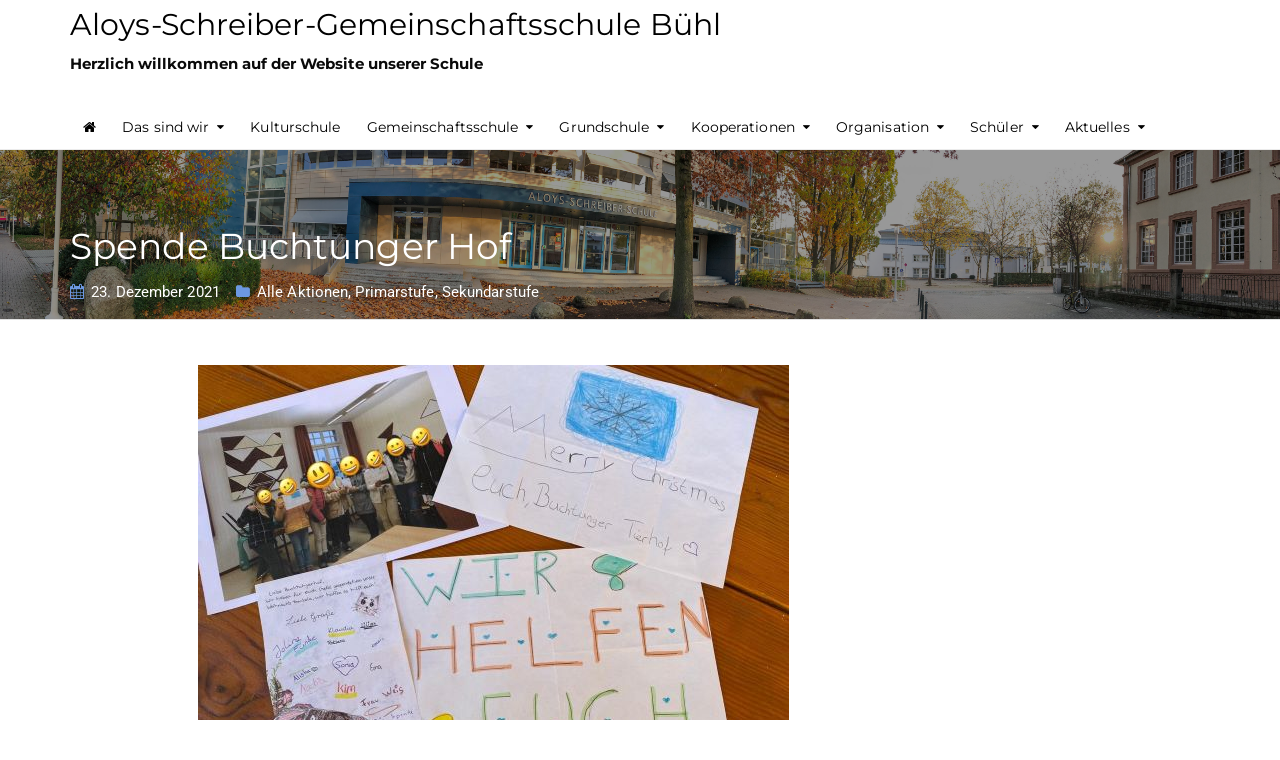

--- FILE ---
content_type: text/html; charset=UTF-8
request_url: https://www.aloysschreiberschule.de/spende-buchtunger-tierhof/
body_size: 19868
content:
<!DOCTYPE html>
<html class="no-js" lang="de">
<head>
	<meta charset="UTF-8"/>
	<meta http-equiv="X-UA-Compatible" content="IE=edge">
	<meta name="viewport" content="width=device-width, initial-scale=1">
	<meta name='robots' content='index, follow, max-image-preview:large, max-snippet:-1, max-video-preview:-1' />
	<style>img:is([sizes="auto" i], [sizes^="auto," i]) { contain-intrinsic-size: 3000px 1500px }</style>
	
	<!-- This site is optimized with the Yoast SEO plugin v26.2 - https://yoast.com/wordpress/plugins/seo/ -->
	<title>Spende Buchtunger Hof - Aloys-Schreiber-Gemeinschaftsschule Bühl</title>
	<link rel="canonical" href="https://www.aloysschreiberschule.de/spende-buchtunger-tierhof/" />
	<meta property="og:locale" content="de_DE" />
	<meta property="og:type" content="article" />
	<meta property="og:title" content="Spende Buchtunger Hof - Aloys-Schreiber-Gemeinschaftsschule Bühl" />
	<meta property="og:description" content="Weihnachtstombola für einen guten Zweck. In der Projektgruppe „Spiel und Spaß“ ist die Idee entstanden eine Weihnachtstombola für einen guten Zweck zu organisieren!12 Schülerinnen aus den Lerngruppen 6a und 6b machten sich unter der Anleitung von Projektleiterin Antje Weis ans&nbsp;&hellip;" />
	<meta property="og:url" content="https://www.aloysschreiberschule.de/spende-buchtunger-tierhof/" />
	<meta property="og:site_name" content="Aloys-Schreiber-Gemeinschaftsschule Bühl" />
	<meta property="article:published_time" content="2021-12-23T21:36:57+00:00" />
	<meta property="article:modified_time" content="2021-12-23T21:39:05+00:00" />
	<meta property="og:image" content="https://www.aloysschreiberschule.de/wp-content/uploads/2021/12/tombola_buchtungerhof.jpg" />
	<meta name="author" content="isabelturibio" />
	<meta name="twitter:card" content="summary_large_image" />
	<meta name="twitter:label1" content="Verfasst von" />
	<meta name="twitter:data1" content="isabelturibio" />
	<meta name="twitter:label2" content="Geschätzte Lesezeit" />
	<meta name="twitter:data2" content="1 Minute" />
	<script type="application/ld+json" class="yoast-schema-graph">{"@context":"https://schema.org","@graph":[{"@type":"WebPage","@id":"https://www.aloysschreiberschule.de/spende-buchtunger-tierhof/","url":"https://www.aloysschreiberschule.de/spende-buchtunger-tierhof/","name":"Spende Buchtunger Hof - Aloys-Schreiber-Gemeinschaftsschule Bühl","isPartOf":{"@id":"https://www.aloysschreiberschule.de/#website"},"primaryImageOfPage":{"@id":"https://www.aloysschreiberschule.de/spende-buchtunger-tierhof/#primaryimage"},"image":{"@id":"https://www.aloysschreiberschule.de/spende-buchtunger-tierhof/#primaryimage"},"thumbnailUrl":"https://www.aloysschreiberschule.de/wp-content/uploads/2021/12/tombola_buchtungerhof.jpg","datePublished":"2021-12-23T21:36:57+00:00","dateModified":"2021-12-23T21:39:05+00:00","author":{"@id":"https://www.aloysschreiberschule.de/#/schema/person/43caac502de63ea269fb88f1deed5e91"},"breadcrumb":{"@id":"https://www.aloysschreiberschule.de/spende-buchtunger-tierhof/#breadcrumb"},"inLanguage":"de","potentialAction":[{"@type":"ReadAction","target":["https://www.aloysschreiberschule.de/spende-buchtunger-tierhof/"]}]},{"@type":"ImageObject","inLanguage":"de","@id":"https://www.aloysschreiberschule.de/spende-buchtunger-tierhof/#primaryimage","url":"https://www.aloysschreiberschule.de/wp-content/uploads/2021/12/tombola_buchtungerhof.jpg","contentUrl":"https://www.aloysschreiberschule.de/wp-content/uploads/2021/12/tombola_buchtungerhof.jpg","width":591,"height":443},{"@type":"BreadcrumbList","@id":"https://www.aloysschreiberschule.de/spende-buchtunger-tierhof/#breadcrumb","itemListElement":[{"@type":"ListItem","position":1,"name":"Startseite","item":"https://www.aloysschreiberschule.de/"},{"@type":"ListItem","position":2,"name":"Spende Buchtunger Hof"}]},{"@type":"WebSite","@id":"https://www.aloysschreiberschule.de/#website","url":"https://www.aloysschreiberschule.de/","name":"Aloys-Schreiber-Gemeinschaftsschule Bühl","description":"Herzlich willkommen auf der Website unserer Schule","potentialAction":[{"@type":"SearchAction","target":{"@type":"EntryPoint","urlTemplate":"https://www.aloysschreiberschule.de/?s={search_term_string}"},"query-input":{"@type":"PropertyValueSpecification","valueRequired":true,"valueName":"search_term_string"}}],"inLanguage":"de"},{"@type":"Person","@id":"https://www.aloysschreiberschule.de/#/schema/person/43caac502de63ea269fb88f1deed5e91","name":"isabelturibio","image":{"@type":"ImageObject","inLanguage":"de","@id":"https://www.aloysschreiberschule.de/#/schema/person/image/","url":"https://secure.gravatar.com/avatar/68163df6702f6781e5b113a7465278d7?s=96&d=mm&r=g","contentUrl":"https://secure.gravatar.com/avatar/68163df6702f6781e5b113a7465278d7?s=96&d=mm&r=g","caption":"isabelturibio"},"url":"https://www.aloysschreiberschule.de/author/isabelturibio/"}]}</script>
	<!-- / Yoast SEO plugin. -->


<link rel='dns-prefetch' href='//www.aloysschreiberschule.de' />

<link rel="alternate" type="application/rss+xml" title="Aloys-Schreiber-Gemeinschaftsschule Bühl &raquo; Feed" href="https://www.aloysschreiberschule.de/feed/" />
<link rel="alternate" type="text/calendar" title="Aloys-Schreiber-Gemeinschaftsschule Bühl &raquo; iCal Feed" href="https://www.aloysschreiberschule.de/events/?ical=1" />
<link id='omgf-preload-0' rel='preload' href='//www.aloysschreiberschule.de/wp-content/uploads/omgf/ed-school-fonts/montserrat-normal-latin-ext.woff2?ver=1665170032' as='font' type='font/woff2' crossorigin />
<link id='omgf-preload-1' rel='preload' href='//www.aloysschreiberschule.de/wp-content/uploads/omgf/ed-school-fonts/montserrat-normal-latin.woff2?ver=1665170032' as='font' type='font/woff2' crossorigin />
<link id='omgf-preload-2' rel='preload' href='//www.aloysschreiberschule.de/wp-content/uploads/omgf/ed-school-fonts/roboto-normal-latin-ext-400.woff2?ver=1665170032' as='font' type='font/woff2' crossorigin />
<link id='omgf-preload-3' rel='preload' href='//www.aloysschreiberschule.de/wp-content/uploads/omgf/ed-school-fonts/roboto-normal-latin-400.woff2?ver=1665170032' as='font' type='font/woff2' crossorigin />
<link id='omgf-preload-4' rel='preload' href='//www.aloysschreiberschule.de/wp-content/uploads/omgf/ed-school-fonts/roboto-normal-latin-ext-700.woff2?ver=1665170032' as='font' type='font/woff2' crossorigin />
<link id='omgf-preload-5' rel='preload' href='//www.aloysschreiberschule.de/wp-content/uploads/omgf/ed-school-fonts/roboto-normal-latin-700.woff2?ver=1665170032' as='font' type='font/woff2' crossorigin />
<script type="text/javascript">
/* <![CDATA[ */
window._wpemojiSettings = {"baseUrl":"https:\/\/s.w.org\/images\/core\/emoji\/15.0.3\/72x72\/","ext":".png","svgUrl":"https:\/\/s.w.org\/images\/core\/emoji\/15.0.3\/svg\/","svgExt":".svg","source":{"concatemoji":"https:\/\/www.aloysschreiberschule.de\/wp-includes\/js\/wp-emoji-release.min.js?ver=6.7.4"}};
/*! This file is auto-generated */
!function(i,n){var o,s,e;function c(e){try{var t={supportTests:e,timestamp:(new Date).valueOf()};sessionStorage.setItem(o,JSON.stringify(t))}catch(e){}}function p(e,t,n){e.clearRect(0,0,e.canvas.width,e.canvas.height),e.fillText(t,0,0);var t=new Uint32Array(e.getImageData(0,0,e.canvas.width,e.canvas.height).data),r=(e.clearRect(0,0,e.canvas.width,e.canvas.height),e.fillText(n,0,0),new Uint32Array(e.getImageData(0,0,e.canvas.width,e.canvas.height).data));return t.every(function(e,t){return e===r[t]})}function u(e,t,n){switch(t){case"flag":return n(e,"\ud83c\udff3\ufe0f\u200d\u26a7\ufe0f","\ud83c\udff3\ufe0f\u200b\u26a7\ufe0f")?!1:!n(e,"\ud83c\uddfa\ud83c\uddf3","\ud83c\uddfa\u200b\ud83c\uddf3")&&!n(e,"\ud83c\udff4\udb40\udc67\udb40\udc62\udb40\udc65\udb40\udc6e\udb40\udc67\udb40\udc7f","\ud83c\udff4\u200b\udb40\udc67\u200b\udb40\udc62\u200b\udb40\udc65\u200b\udb40\udc6e\u200b\udb40\udc67\u200b\udb40\udc7f");case"emoji":return!n(e,"\ud83d\udc26\u200d\u2b1b","\ud83d\udc26\u200b\u2b1b")}return!1}function f(e,t,n){var r="undefined"!=typeof WorkerGlobalScope&&self instanceof WorkerGlobalScope?new OffscreenCanvas(300,150):i.createElement("canvas"),a=r.getContext("2d",{willReadFrequently:!0}),o=(a.textBaseline="top",a.font="600 32px Arial",{});return e.forEach(function(e){o[e]=t(a,e,n)}),o}function t(e){var t=i.createElement("script");t.src=e,t.defer=!0,i.head.appendChild(t)}"undefined"!=typeof Promise&&(o="wpEmojiSettingsSupports",s=["flag","emoji"],n.supports={everything:!0,everythingExceptFlag:!0},e=new Promise(function(e){i.addEventListener("DOMContentLoaded",e,{once:!0})}),new Promise(function(t){var n=function(){try{var e=JSON.parse(sessionStorage.getItem(o));if("object"==typeof e&&"number"==typeof e.timestamp&&(new Date).valueOf()<e.timestamp+604800&&"object"==typeof e.supportTests)return e.supportTests}catch(e){}return null}();if(!n){if("undefined"!=typeof Worker&&"undefined"!=typeof OffscreenCanvas&&"undefined"!=typeof URL&&URL.createObjectURL&&"undefined"!=typeof Blob)try{var e="postMessage("+f.toString()+"("+[JSON.stringify(s),u.toString(),p.toString()].join(",")+"));",r=new Blob([e],{type:"text/javascript"}),a=new Worker(URL.createObjectURL(r),{name:"wpTestEmojiSupports"});return void(a.onmessage=function(e){c(n=e.data),a.terminate(),t(n)})}catch(e){}c(n=f(s,u,p))}t(n)}).then(function(e){for(var t in e)n.supports[t]=e[t],n.supports.everything=n.supports.everything&&n.supports[t],"flag"!==t&&(n.supports.everythingExceptFlag=n.supports.everythingExceptFlag&&n.supports[t]);n.supports.everythingExceptFlag=n.supports.everythingExceptFlag&&!n.supports.flag,n.DOMReady=!1,n.readyCallback=function(){n.DOMReady=!0}}).then(function(){return e}).then(function(){var e;n.supports.everything||(n.readyCallback(),(e=n.source||{}).concatemoji?t(e.concatemoji):e.wpemoji&&e.twemoji&&(t(e.twemoji),t(e.wpemoji)))}))}((window,document),window._wpemojiSettings);
/* ]]> */
</script>
<style id='wp-emoji-styles-inline-css' type='text/css'>

	img.wp-smiley, img.emoji {
		display: inline !important;
		border: none !important;
		box-shadow: none !important;
		height: 1em !important;
		width: 1em !important;
		margin: 0 0.07em !important;
		vertical-align: -0.1em !important;
		background: none !important;
		padding: 0 !important;
	}
</style>
<style id='classic-theme-styles-inline-css' type='text/css'>
/*! This file is auto-generated */
.wp-block-button__link{color:#fff;background-color:#32373c;border-radius:9999px;box-shadow:none;text-decoration:none;padding:calc(.667em + 2px) calc(1.333em + 2px);font-size:1.125em}.wp-block-file__button{background:#32373c;color:#fff;text-decoration:none}
</style>
<style id='global-styles-inline-css' type='text/css'>
:root{--wp--preset--aspect-ratio--square: 1;--wp--preset--aspect-ratio--4-3: 4/3;--wp--preset--aspect-ratio--3-4: 3/4;--wp--preset--aspect-ratio--3-2: 3/2;--wp--preset--aspect-ratio--2-3: 2/3;--wp--preset--aspect-ratio--16-9: 16/9;--wp--preset--aspect-ratio--9-16: 9/16;--wp--preset--color--black: #000000;--wp--preset--color--cyan-bluish-gray: #abb8c3;--wp--preset--color--white: #ffffff;--wp--preset--color--pale-pink: #f78da7;--wp--preset--color--vivid-red: #cf2e2e;--wp--preset--color--luminous-vivid-orange: #ff6900;--wp--preset--color--luminous-vivid-amber: #fcb900;--wp--preset--color--light-green-cyan: #7bdcb5;--wp--preset--color--vivid-green-cyan: #00d084;--wp--preset--color--pale-cyan-blue: #8ed1fc;--wp--preset--color--vivid-cyan-blue: #0693e3;--wp--preset--color--vivid-purple: #9b51e0;--wp--preset--gradient--vivid-cyan-blue-to-vivid-purple: linear-gradient(135deg,rgba(6,147,227,1) 0%,rgb(155,81,224) 100%);--wp--preset--gradient--light-green-cyan-to-vivid-green-cyan: linear-gradient(135deg,rgb(122,220,180) 0%,rgb(0,208,130) 100%);--wp--preset--gradient--luminous-vivid-amber-to-luminous-vivid-orange: linear-gradient(135deg,rgba(252,185,0,1) 0%,rgba(255,105,0,1) 100%);--wp--preset--gradient--luminous-vivid-orange-to-vivid-red: linear-gradient(135deg,rgba(255,105,0,1) 0%,rgb(207,46,46) 100%);--wp--preset--gradient--very-light-gray-to-cyan-bluish-gray: linear-gradient(135deg,rgb(238,238,238) 0%,rgb(169,184,195) 100%);--wp--preset--gradient--cool-to-warm-spectrum: linear-gradient(135deg,rgb(74,234,220) 0%,rgb(151,120,209) 20%,rgb(207,42,186) 40%,rgb(238,44,130) 60%,rgb(251,105,98) 80%,rgb(254,248,76) 100%);--wp--preset--gradient--blush-light-purple: linear-gradient(135deg,rgb(255,206,236) 0%,rgb(152,150,240) 100%);--wp--preset--gradient--blush-bordeaux: linear-gradient(135deg,rgb(254,205,165) 0%,rgb(254,45,45) 50%,rgb(107,0,62) 100%);--wp--preset--gradient--luminous-dusk: linear-gradient(135deg,rgb(255,203,112) 0%,rgb(199,81,192) 50%,rgb(65,88,208) 100%);--wp--preset--gradient--pale-ocean: linear-gradient(135deg,rgb(255,245,203) 0%,rgb(182,227,212) 50%,rgb(51,167,181) 100%);--wp--preset--gradient--electric-grass: linear-gradient(135deg,rgb(202,248,128) 0%,rgb(113,206,126) 100%);--wp--preset--gradient--midnight: linear-gradient(135deg,rgb(2,3,129) 0%,rgb(40,116,252) 100%);--wp--preset--font-size--small: 13px;--wp--preset--font-size--medium: 20px;--wp--preset--font-size--large: 36px;--wp--preset--font-size--x-large: 42px;--wp--preset--spacing--20: 0.44rem;--wp--preset--spacing--30: 0.67rem;--wp--preset--spacing--40: 1rem;--wp--preset--spacing--50: 1.5rem;--wp--preset--spacing--60: 2.25rem;--wp--preset--spacing--70: 3.38rem;--wp--preset--spacing--80: 5.06rem;--wp--preset--shadow--natural: 6px 6px 9px rgba(0, 0, 0, 0.2);--wp--preset--shadow--deep: 12px 12px 50px rgba(0, 0, 0, 0.4);--wp--preset--shadow--sharp: 6px 6px 0px rgba(0, 0, 0, 0.2);--wp--preset--shadow--outlined: 6px 6px 0px -3px rgba(255, 255, 255, 1), 6px 6px rgba(0, 0, 0, 1);--wp--preset--shadow--crisp: 6px 6px 0px rgba(0, 0, 0, 1);}:where(.is-layout-flex){gap: 0.5em;}:where(.is-layout-grid){gap: 0.5em;}body .is-layout-flex{display: flex;}.is-layout-flex{flex-wrap: wrap;align-items: center;}.is-layout-flex > :is(*, div){margin: 0;}body .is-layout-grid{display: grid;}.is-layout-grid > :is(*, div){margin: 0;}:where(.wp-block-columns.is-layout-flex){gap: 2em;}:where(.wp-block-columns.is-layout-grid){gap: 2em;}:where(.wp-block-post-template.is-layout-flex){gap: 1.25em;}:where(.wp-block-post-template.is-layout-grid){gap: 1.25em;}.has-black-color{color: var(--wp--preset--color--black) !important;}.has-cyan-bluish-gray-color{color: var(--wp--preset--color--cyan-bluish-gray) !important;}.has-white-color{color: var(--wp--preset--color--white) !important;}.has-pale-pink-color{color: var(--wp--preset--color--pale-pink) !important;}.has-vivid-red-color{color: var(--wp--preset--color--vivid-red) !important;}.has-luminous-vivid-orange-color{color: var(--wp--preset--color--luminous-vivid-orange) !important;}.has-luminous-vivid-amber-color{color: var(--wp--preset--color--luminous-vivid-amber) !important;}.has-light-green-cyan-color{color: var(--wp--preset--color--light-green-cyan) !important;}.has-vivid-green-cyan-color{color: var(--wp--preset--color--vivid-green-cyan) !important;}.has-pale-cyan-blue-color{color: var(--wp--preset--color--pale-cyan-blue) !important;}.has-vivid-cyan-blue-color{color: var(--wp--preset--color--vivid-cyan-blue) !important;}.has-vivid-purple-color{color: var(--wp--preset--color--vivid-purple) !important;}.has-black-background-color{background-color: var(--wp--preset--color--black) !important;}.has-cyan-bluish-gray-background-color{background-color: var(--wp--preset--color--cyan-bluish-gray) !important;}.has-white-background-color{background-color: var(--wp--preset--color--white) !important;}.has-pale-pink-background-color{background-color: var(--wp--preset--color--pale-pink) !important;}.has-vivid-red-background-color{background-color: var(--wp--preset--color--vivid-red) !important;}.has-luminous-vivid-orange-background-color{background-color: var(--wp--preset--color--luminous-vivid-orange) !important;}.has-luminous-vivid-amber-background-color{background-color: var(--wp--preset--color--luminous-vivid-amber) !important;}.has-light-green-cyan-background-color{background-color: var(--wp--preset--color--light-green-cyan) !important;}.has-vivid-green-cyan-background-color{background-color: var(--wp--preset--color--vivid-green-cyan) !important;}.has-pale-cyan-blue-background-color{background-color: var(--wp--preset--color--pale-cyan-blue) !important;}.has-vivid-cyan-blue-background-color{background-color: var(--wp--preset--color--vivid-cyan-blue) !important;}.has-vivid-purple-background-color{background-color: var(--wp--preset--color--vivid-purple) !important;}.has-black-border-color{border-color: var(--wp--preset--color--black) !important;}.has-cyan-bluish-gray-border-color{border-color: var(--wp--preset--color--cyan-bluish-gray) !important;}.has-white-border-color{border-color: var(--wp--preset--color--white) !important;}.has-pale-pink-border-color{border-color: var(--wp--preset--color--pale-pink) !important;}.has-vivid-red-border-color{border-color: var(--wp--preset--color--vivid-red) !important;}.has-luminous-vivid-orange-border-color{border-color: var(--wp--preset--color--luminous-vivid-orange) !important;}.has-luminous-vivid-amber-border-color{border-color: var(--wp--preset--color--luminous-vivid-amber) !important;}.has-light-green-cyan-border-color{border-color: var(--wp--preset--color--light-green-cyan) !important;}.has-vivid-green-cyan-border-color{border-color: var(--wp--preset--color--vivid-green-cyan) !important;}.has-pale-cyan-blue-border-color{border-color: var(--wp--preset--color--pale-cyan-blue) !important;}.has-vivid-cyan-blue-border-color{border-color: var(--wp--preset--color--vivid-cyan-blue) !important;}.has-vivid-purple-border-color{border-color: var(--wp--preset--color--vivid-purple) !important;}.has-vivid-cyan-blue-to-vivid-purple-gradient-background{background: var(--wp--preset--gradient--vivid-cyan-blue-to-vivid-purple) !important;}.has-light-green-cyan-to-vivid-green-cyan-gradient-background{background: var(--wp--preset--gradient--light-green-cyan-to-vivid-green-cyan) !important;}.has-luminous-vivid-amber-to-luminous-vivid-orange-gradient-background{background: var(--wp--preset--gradient--luminous-vivid-amber-to-luminous-vivid-orange) !important;}.has-luminous-vivid-orange-to-vivid-red-gradient-background{background: var(--wp--preset--gradient--luminous-vivid-orange-to-vivid-red) !important;}.has-very-light-gray-to-cyan-bluish-gray-gradient-background{background: var(--wp--preset--gradient--very-light-gray-to-cyan-bluish-gray) !important;}.has-cool-to-warm-spectrum-gradient-background{background: var(--wp--preset--gradient--cool-to-warm-spectrum) !important;}.has-blush-light-purple-gradient-background{background: var(--wp--preset--gradient--blush-light-purple) !important;}.has-blush-bordeaux-gradient-background{background: var(--wp--preset--gradient--blush-bordeaux) !important;}.has-luminous-dusk-gradient-background{background: var(--wp--preset--gradient--luminous-dusk) !important;}.has-pale-ocean-gradient-background{background: var(--wp--preset--gradient--pale-ocean) !important;}.has-electric-grass-gradient-background{background: var(--wp--preset--gradient--electric-grass) !important;}.has-midnight-gradient-background{background: var(--wp--preset--gradient--midnight) !important;}.has-small-font-size{font-size: var(--wp--preset--font-size--small) !important;}.has-medium-font-size{font-size: var(--wp--preset--font-size--medium) !important;}.has-large-font-size{font-size: var(--wp--preset--font-size--large) !important;}.has-x-large-font-size{font-size: var(--wp--preset--font-size--x-large) !important;}
:where(.wp-block-post-template.is-layout-flex){gap: 1.25em;}:where(.wp-block-post-template.is-layout-grid){gap: 1.25em;}
:where(.wp-block-columns.is-layout-flex){gap: 2em;}:where(.wp-block-columns.is-layout-grid){gap: 2em;}
:root :where(.wp-block-pullquote){font-size: 1.5em;line-height: 1.6;}
</style>
<link rel='stylesheet' id='Cookielay-css' href='https://www.aloysschreiberschule.de/wp-content/plugins/cookielay/public/css/cookielay.css?ver=1.2.0' type='text/css' media='all' />
<link rel='stylesheet' id='mega-submenu-css' href='https://www.aloysschreiberschule.de/wp-content/plugins/mega-submenu/public/css/style.css?ver=1.3.2' type='text/css' media='all' />
<link rel='stylesheet' id='mega-submenu-woocommerce-css' href='https://www.aloysschreiberschule.de/wp-content/plugins/mega-submenu/public/css/woocommerce.css?ver=1.3.2' type='text/css' media='all' />
<link rel='stylesheet' id='rs-plugin-settings-css' href='https://www.aloysschreiberschule.de/wp-content/plugins/revslider/public/assets/css/rs6.css?ver=6.2.23' type='text/css' media='all' />
<style id='rs-plugin-settings-inline-css' type='text/css'>
#rs-demo-id {}
</style>
<link rel='stylesheet' id='rt-fontawsome-css' href='https://www.aloysschreiberschule.de/wp-content/plugins/the-post-grid/assets/vendor/font-awesome/css/font-awesome.min.css?ver=7.8.7' type='text/css' media='all' />
<link rel='stylesheet' id='rt-tpg-shortcode-css' href='https://www.aloysschreiberschule.de/wp-content/plugins/the-post-grid/assets/css/tpg-shortcode.min.css?ver=7.8.7' type='text/css' media='all' />
<link rel='stylesheet' id='widgetopts-styles-css' href='https://www.aloysschreiberschule.de/wp-content/plugins/widget-options/assets/css/widget-options.css?ver=4.1.3' type='text/css' media='all' />
<link rel='stylesheet' id='tribe-events-v2-single-skeleton-css' href='https://www.aloysschreiberschule.de/wp-content/plugins/the-events-calendar/build/css/tribe-events-single-skeleton.css?ver=6.15.10' type='text/css' media='all' />
<link rel='stylesheet' id='tribe-events-v2-single-skeleton-full-css' href='https://www.aloysschreiberschule.de/wp-content/plugins/the-events-calendar/build/css/tribe-events-single-full.css?ver=6.15.10' type='text/css' media='all' />
<link rel='stylesheet' id='tec-events-elementor-widgets-base-styles-css' href='https://www.aloysschreiberschule.de/wp-content/plugins/the-events-calendar/build/css/integrations/plugins/elementor/widgets/widget-base.css?ver=6.15.10' type='text/css' media='all' />
<link rel='stylesheet' id='wppopups-base-css' href='https://www.aloysschreiberschule.de/wp-content/plugins/wp-popups-lite/src/assets/css/wppopups-base.css?ver=2.2.0.3' type='text/css' media='all' />
<link rel='stylesheet' id='tablepress-default-css' href='https://www.aloysschreiberschule.de/wp-content/plugins/tablepress/css/build/default.css?ver=3.2.5' type='text/css' media='all' />
<link rel='stylesheet' id='elementor-icons-css' href='https://www.aloysschreiberschule.de/wp-content/plugins/elementor/assets/lib/eicons/css/elementor-icons.min.css?ver=5.44.0' type='text/css' media='all' />
<link rel='stylesheet' id='elementor-frontend-css' href='https://www.aloysschreiberschule.de/wp-content/plugins/elementor/assets/css/frontend.min.css?ver=3.32.5' type='text/css' media='all' />
<link rel='stylesheet' id='elementor-post-2449-css' href='https://www.aloysschreiberschule.de/wp-content/uploads/elementor/css/post-2449.css?ver=1761977312' type='text/css' media='all' />
<link rel='stylesheet' id='font-awesome-5-all-css' href='https://www.aloysschreiberschule.de/wp-content/plugins/elementor/assets/lib/font-awesome/css/all.min.css?ver=3.32.5' type='text/css' media='all' />
<link rel='stylesheet' id='font-awesome-4-shim-css' href='https://www.aloysschreiberschule.de/wp-content/plugins/elementor/assets/lib/font-awesome/css/v4-shims.min.css?ver=3.32.5' type='text/css' media='all' />
<link rel='stylesheet' id='widget-image-css' href='https://www.aloysschreiberschule.de/wp-content/plugins/elementor/assets/css/widget-image.min.css?ver=3.32.5' type='text/css' media='all' />
<link rel='stylesheet' id='groundwork-grid-css' href='https://www.aloysschreiberschule.de/wp-content/themes/ed-school/assets/css/groundwork-responsive.css?ver=6.7.4' type='text/css' media='all' />
<link rel='stylesheet' id='font-awesome-css' href='https://www.aloysschreiberschule.de/wp-content/plugins/elementor/assets/lib/font-awesome/css/font-awesome.min.css?ver=4.7.0' type='text/css' media='all' />
<link rel='stylesheet' id='ed-school-theme-icons-css' href='https://www.aloysschreiberschule.de/wp-content/themes/ed-school/assets/css/theme-icons.css?ver=6.7.4' type='text/css' media='all' />
<link rel='stylesheet' id='ed-school-style-css' href='https://www.aloysschreiberschule.de/wp-content/themes/ed-school/style.css?ver=6.7.4' type='text/css' media='all' />
<style id='ed-school-style-inline-css' type='text/css'>
.header-mobile {display: none;}@media screen and (max-width:1000px) {.header-left {padding-left: 0;}.wh-header, .wh-top-bar {display: none;}.header-mobile {display: block;}}
</style>
<link rel='stylesheet' id='magnific-popup-css' href='https://www.aloysschreiberschule.de/wp-content/themes/ed-school/sensei/custom/assets/magnific-popup.css?ver=6.7.4' type='text/css' media='all' />
<link rel='stylesheet' id='ed-school-fonts-css' href='//www.aloysschreiberschule.de/wp-content/uploads/omgf/ed-school-fonts/ed-school-fonts.css?ver=1665170032' type='text/css' media='all' />
<link rel='stylesheet' id='ed_school_options_style-css' href='https://www.aloysschreiberschule.de/wp-content/themes/ed-school/assets/css/wheels_options_style.css?ver=6.7.4' type='text/css' media='all' />
<link rel='stylesheet' id='wp-add-custom-css-css' href='https://www.aloysschreiberschule.de?display_custom_css=css&#038;ver=6.7.4' type='text/css' media='all' />
<link rel='stylesheet' id='elementor-gf-local-roboto-css' href='//www.aloysschreiberschule.de/wp-content/uploads/omgf/elementor-gf-local-roboto/elementor-gf-local-roboto.css?ver=1665170032' type='text/css' media='all' />
<link rel='stylesheet' id='elementor-gf-local-robotoslab-css' href='//www.aloysschreiberschule.de/wp-content/uploads/omgf/elementor-gf-local-robotoslab/elementor-gf-local-robotoslab.css?ver=1665170032' type='text/css' media='all' />
<script type="text/javascript" src="https://www.aloysschreiberschule.de/wp-includes/js/jquery/jquery.min.js?ver=3.7.1" id="jquery-core-js"></script>
<script type="text/javascript" src="https://www.aloysschreiberschule.de/wp-includes/js/jquery/jquery-migrate.min.js?ver=3.4.1" id="jquery-migrate-js"></script>
<script type="text/javascript" id="mega-submenu-js-extra">
/* <![CDATA[ */
var msm_mega_submenu = {"data":{"submenu_items_position_relative":0,"mobile_menu_trigger_click_bellow":768}};
/* ]]> */
</script>
<script type="text/javascript" src="https://www.aloysschreiberschule.de/wp-content/plugins/mega-submenu/public/js/msm-main.min.js?ver=1.3.2" id="mega-submenu-js"></script>
<script type="text/javascript" src="https://www.aloysschreiberschule.de/wp-content/plugins/revslider/public/assets/js/rbtools.min.js?ver=6.2.23" id="tp-tools-js"></script>
<script type="text/javascript" src="https://www.aloysschreiberschule.de/wp-content/plugins/revslider/public/assets/js/rs6.min.js?ver=6.2.23" id="revmin-js"></script>
<script type="text/javascript" src="https://www.aloysschreiberschule.de/wp-content/plugins/elementor/assets/lib/font-awesome/js/v4-shims.min.js?ver=3.32.5" id="font-awesome-4-shim-js"></script>
<script type="text/javascript" src="https://www.aloysschreiberschule.de/wp-content/themes/ed-school/assets/js/vendor/modernizr-2.7.0.min.js" id="modernizr-js"></script>
<link rel="https://api.w.org/" href="https://www.aloysschreiberschule.de/wp-json/" /><link rel="alternate" title="JSON" type="application/json" href="https://www.aloysschreiberschule.de/wp-json/wp/v2/posts/4882" /><link rel="EditURI" type="application/rsd+xml" title="RSD" href="https://www.aloysschreiberschule.de/xmlrpc.php?rsd" />
<meta name="generator" content="WordPress 6.7.4" />
<link rel='shortlink' href='https://www.aloysschreiberschule.de/?p=4882' />
<link rel="alternate" title="oEmbed (JSON)" type="application/json+oembed" href="https://www.aloysschreiberschule.de/wp-json/oembed/1.0/embed?url=https%3A%2F%2Fwww.aloysschreiberschule.de%2Fspende-buchtunger-tierhof%2F" />
<link rel="alternate" title="oEmbed (XML)" type="text/xml+oembed" href="https://www.aloysschreiberschule.de/wp-json/oembed/1.0/embed?url=https%3A%2F%2Fwww.aloysschreiberschule.de%2Fspende-buchtunger-tierhof%2F&#038;format=xml" />
<style>
#cookielay:before {
    background: #151515;
}
#cookielay .cookielay__box .cl-box {
    background: #ffffff;
}
#cookielay .cookielay__content,
#cookielay .cookielay__settings {
    background: #ffffff;
}
#cookielay .cl-button--text {
    color: #151515;
}
#cookielay .cl-button--text:hover {
    color: #151515;
}
#cookielay .cl-button--text:after {
    background: #151515;
}
#cookielay .cl-button--text:hover:after {
    background: #151515;
}
#cookielay .cl-button--primary {
    color: #ffffff;
    background: #151515;
}
#cookielay .cl-button--primary:hover {
    color: #ffffff;
    background: #151515;
}
#cookielay .cl-button--secondary {
    color: #151515;
    border-color: #151515;
}
#cookielay .cl-button--secondary:hover {
    color: #ffffff;
    border-color: #151515;
    background: #151515;
}
#cookielay .cl-close:before,
#cookielay .cl-close:after {
    background: #151515;
}
#cookielay .cl-title {
    color: #151515;
    border-bottom: solid 1px #f0f0f0;
}
#cookielay .cl-desc {
    color: #151515;
}
#cookielay .cl-checkbox {
    color: #151515;
}
#cookielay .cl-checkbox span {
    border-color: #151515;
}
#cookielay .cl-checkbox input:checked + span {
    background: #151515;
}
#cookielay .cl-checkbox input:checked + span:before {
    color: #ffffff;
}
#cookielay .cl-footer {
    border-top: solid 1px #f0f0f0;
}
#cookielay .cl-footer .cl-links a {
    color: #151515;
}
#cookielay .cl-footer .cl-branding a {
    color: #151515;
}
#cookielay .cl-footer .cl-branding a svg .st0 {
    fill: #434343;
}
#cookielay .cl-footer .cl-branding a svg .st1 {
    fill: #151515;;
}
#cookielay .cl-inner {
    border-color: #efefef;
}
#cookielay .cl-accordions .cl-accordion .cl-accordion__inner {
    background: #efefef;
    color: #151515;
}
#cookielay .cl-accordions .cl-accordion .cl-accordion__inner .cl-accordion__content .cl-cookies {
    border-color: #ffffff;
}
#cookielay .cl-accordions .cl-accordion .cl-accordion__inner .cl-accordion__content .cl-cookies .cl-cookie {
    border-color: #ffffff;
}
#cookielay .cl-accordions .cl-accordion .cl-accordion__inner .cl-accordion__content .cl-cookies .cl-cookie table tr td a {
    color: #151515;
}
#cookielay .cl-switch .cl-switch__slider {
    background: #bfbfbf;
}
#cookielay .cl-switch .cl-switch__slider:before {
    background: #737373;
}
#cookielay .cl-switch .cl-switch__slider:after {
    color: #737373;
}
#cookielay .cl-switch input:checked + .cl-switch__slider:before {
    background: #151515;
}
#cookielay .cl-switch input:checked + .cl-switch__slider:after {
    color: #151515;
}
</style>        <style>
            :root {
                --tpg-primary-color: #0d6efd;
                --tpg-secondary-color: #0654c4;
                --tpg-primary-light: #c4d0ff
            }

                        body .rt-tpg-container .rt-loading,
            body #bottom-script-loader .rt-ball-clip-rotate {
                color: #0367bf !important;
            }

                    </style>
		<meta name="tec-api-version" content="v1"><meta name="tec-api-origin" content="https://www.aloysschreiberschule.de"><link rel="alternate" href="https://www.aloysschreiberschule.de/wp-json/tribe/events/v1/" />
<style type="text/css" id="breadcrumb-trail-css">.breadcrumbs .trail-browse,.breadcrumbs .trail-items,.breadcrumbs .trail-items li {display: inline-block;margin:0;padding: 0;border:none;background:transparent;text-indent: 0;}.breadcrumbs .trail-browse {font-size: inherit;font-style:inherit;font-weight: inherit;color: inherit;}.breadcrumbs .trail-items {list-style: none;}.trail-items li::after {content: "\002F";padding: 0 0.5em;}.trail-items li:last-of-type::after {display: none;}</style>
<meta name="generator" content="Elementor 3.32.5; features: additional_custom_breakpoints; settings: css_print_method-external, google_font-enabled, font_display-auto">
			<style>
				.e-con.e-parent:nth-of-type(n+4):not(.e-lazyloaded):not(.e-no-lazyload),
				.e-con.e-parent:nth-of-type(n+4):not(.e-lazyloaded):not(.e-no-lazyload) * {
					background-image: none !important;
				}
				@media screen and (max-height: 1024px) {
					.e-con.e-parent:nth-of-type(n+3):not(.e-lazyloaded):not(.e-no-lazyload),
					.e-con.e-parent:nth-of-type(n+3):not(.e-lazyloaded):not(.e-no-lazyload) * {
						background-image: none !important;
					}
				}
				@media screen and (max-height: 640px) {
					.e-con.e-parent:nth-of-type(n+2):not(.e-lazyloaded):not(.e-no-lazyload),
					.e-con.e-parent:nth-of-type(n+2):not(.e-lazyloaded):not(.e-no-lazyload) * {
						background-image: none !important;
					}
				}
			</style>
			<meta name="generator" content="Powered by Slider Revolution 6.2.23 - responsive, Mobile-Friendly Slider Plugin for WordPress with comfortable drag and drop interface." />
<link rel="icon" href="https://www.aloysschreiberschule.de/wp-content/uploads/2017/10/cropped-cropped-logo_ass-150x150.png" sizes="32x32" />
<link rel="icon" href="https://www.aloysschreiberschule.de/wp-content/uploads/2017/10/cropped-cropped-logo_ass.png" sizes="192x192" />
<link rel="apple-touch-icon" href="https://www.aloysschreiberschule.de/wp-content/uploads/2017/10/cropped-cropped-logo_ass.png" />
<meta name="msapplication-TileImage" content="https://www.aloysschreiberschule.de/wp-content/uploads/2017/10/cropped-cropped-logo_ass.png" />
<script type="text/javascript">function setREVStartSize(e){
			//window.requestAnimationFrame(function() {				 
				window.RSIW = window.RSIW===undefined ? window.innerWidth : window.RSIW;	
				window.RSIH = window.RSIH===undefined ? window.innerHeight : window.RSIH;	
				try {								
					var pw = document.getElementById(e.c).parentNode.offsetWidth,
						newh;
					pw = pw===0 || isNaN(pw) ? window.RSIW : pw;
					e.tabw = e.tabw===undefined ? 0 : parseInt(e.tabw);
					e.thumbw = e.thumbw===undefined ? 0 : parseInt(e.thumbw);
					e.tabh = e.tabh===undefined ? 0 : parseInt(e.tabh);
					e.thumbh = e.thumbh===undefined ? 0 : parseInt(e.thumbh);
					e.tabhide = e.tabhide===undefined ? 0 : parseInt(e.tabhide);
					e.thumbhide = e.thumbhide===undefined ? 0 : parseInt(e.thumbhide);
					e.mh = e.mh===undefined || e.mh=="" || e.mh==="auto" ? 0 : parseInt(e.mh,0);		
					if(e.layout==="fullscreen" || e.l==="fullscreen") 						
						newh = Math.max(e.mh,window.RSIH);					
					else{					
						e.gw = Array.isArray(e.gw) ? e.gw : [e.gw];
						for (var i in e.rl) if (e.gw[i]===undefined || e.gw[i]===0) e.gw[i] = e.gw[i-1];					
						e.gh = e.el===undefined || e.el==="" || (Array.isArray(e.el) && e.el.length==0)? e.gh : e.el;
						e.gh = Array.isArray(e.gh) ? e.gh : [e.gh];
						for (var i in e.rl) if (e.gh[i]===undefined || e.gh[i]===0) e.gh[i] = e.gh[i-1];
											
						var nl = new Array(e.rl.length),
							ix = 0,						
							sl;					
						e.tabw = e.tabhide>=pw ? 0 : e.tabw;
						e.thumbw = e.thumbhide>=pw ? 0 : e.thumbw;
						e.tabh = e.tabhide>=pw ? 0 : e.tabh;
						e.thumbh = e.thumbhide>=pw ? 0 : e.thumbh;					
						for (var i in e.rl) nl[i] = e.rl[i]<window.RSIW ? 0 : e.rl[i];
						sl = nl[0];									
						for (var i in nl) if (sl>nl[i] && nl[i]>0) { sl = nl[i]; ix=i;}															
						var m = pw>(e.gw[ix]+e.tabw+e.thumbw) ? 1 : (pw-(e.tabw+e.thumbw)) / (e.gw[ix]);					
						newh =  (e.gh[ix] * m) + (e.tabh + e.thumbh);
					}				
					if(window.rs_init_css===undefined) window.rs_init_css = document.head.appendChild(document.createElement("style"));					
					document.getElementById(e.c).height = newh+"px";
					window.rs_init_css.innerHTML += "#"+e.c+"_wrapper { height: "+newh+"px }";				
				} catch(e){
					console.log("Failure at Presize of Slider:" + e)
				}					   
			//});
		  };</script>
		<style type="text/css" id="wp-custom-css">
			.sf-menu.wh-menu-main a, .respmenu li a {font-size: 14px;}

.entry-meta span{color:#fff!important;}

.wh-page-title-bar{background-image: url("/wp-content/uploads/2017/11/IMG_7183-komprimiert.jpg");background-size:100%,100%;background-blend-mode:multiply;background-color:#999;} 
h1.page-title{color:#fff;}
.wh-menu-main {
    padding-top: 0;
	padding-bottom: 10px;}

.wh-footer{
	padding-left:50px;
	padding-top: 20px;
padding-bottom: 20px;
    background-color: #231834;
}

@media screen and (max-width: 1024px) {
.wh-page-title-bar{background-size:300%,300%;} 
}
@media screen and (man-width: 480px) {
.wh-page-title-bar{background-size:300%,300%;} 
}
}
.site-title a{
    margin: 10px 0;
    line-height: 35px!important;
}

.author {display:none;}
ul{list-style-type:none;}
		</style>
		</head>
<body class="post-template-default single single-post postid-4882 single-format-standard rttpg rttpg-7.8.7 radius-frontend rttpg-body-wrap rttpg-flaticon tribe-no-js header-top page-title-enabled single-layout-default elementor-default elementor-kit-2449 elementor-page elementor-page-4882">
		<div class="header-mobile header-mobile-default">
		<div id="wh-mobile-menu" class="respmenu-wrap">
	<div class="respmenu-header">
					<div class="wh-logo align-left">
				<h1 class="site-title">
					<a href="https://www.aloysschreiberschule.de/" rel="home">Aloys-Schreiber-Gemeinschaftsschule Bühl</a>
				</h1>

				<h2 class="site-description">Herzlich willkommen auf der Website unserer Schule</h2>
			</div>
				<div class="respmenu-open">
							<hr>
				<hr>
				<hr>
					</div>
	</div>
	<div class="menu-menue1-container"><ul id="menu-menue1" class="respmenu"><li id="menu-item-2777" class="menu-item menu-item-type-custom menu-item-object-custom menu-item-2777 msm-top-level-item"><a href="/"><i class="fa fa-home" aria-hidden="true"></i></a></li>
<li id="menu-item-6040" class="menu-item menu-item-type-post_type menu-item-object-page menu-item-has-children menu-item-6040 msm-top-level-item"><a href="https://www.aloysschreiberschule.de/das-sind-wir-2/">Das sind wir</a>
<div class="respmenu-submenu-toggle cbp-respmenu-more"><i class="icon-edright-arrow"></i></div>

<ul class="sub-menu">
	<li id="menu-item-356" class="menu-item menu-item-type-custom menu-item-object-custom menu-item-has-children menu-item-356"><a href="/schulgemeinschaft/">Unser Team</a>
<div class="respmenu-submenu-toggle cbp-respmenu-more"><i class="icon-edright-arrow"></i></div>

	<ul class="sub-menu">
		<li id="menu-item-103" class="menu-item menu-item-type-post_type menu-item-object-page menu-item-103"><a href="https://www.aloysschreiberschule.de/schulleitung/">Schulleitung</a></li>
		<li id="menu-item-102" class="menu-item menu-item-type-post_type menu-item-object-page menu-item-102"><a href="https://www.aloysschreiberschule.de/sekretariat-hausmeister/">Sekretariat</a></li>
		<li id="menu-item-101" class="menu-item menu-item-type-post_type menu-item-object-page menu-item-101"><a href="https://www.aloysschreiberschule.de/kollegium/">Kollegium</a></li>
		<li id="menu-item-149" class="menu-item menu-item-type-post_type menu-item-object-page menu-item-149"><a href="https://www.aloysschreiberschule.de/schulsozialarbeit/">Schulsozialarbeit</a></li>
		<li id="menu-item-5700" class="menu-item menu-item-type-post_type menu-item-object-page menu-item-5700"><a href="https://www.aloysschreiberschule.de/schulhund-frieda/">Schulhunde</a></li>
		<li id="menu-item-1830" class="menu-item menu-item-type-post_type menu-item-object-page menu-item-1830"><a href="https://www.aloysschreiberschule.de/hausmeister/">Hausmeister</a></li>
		<li id="menu-item-100" class="menu-item menu-item-type-post_type menu-item-object-page menu-item-100"><a href="https://www.aloysschreiberschule.de/elternbeirat/">Elternbeirat</a></li>
		<li id="menu-item-98" class="menu-item menu-item-type-post_type menu-item-object-page menu-item-98"><a href="https://www.aloysschreiberschule.de/foerderverein/">Förderverein</a></li>
		<li id="menu-item-97" class="menu-item menu-item-type-post_type menu-item-object-page menu-item-97"><a href="https://www.aloysschreiberschule.de/schulkonferenz/">Schulkonferenz</a></li>
		<li id="menu-item-150" class="menu-item menu-item-type-post_type menu-item-object-page menu-item-150"><a href="https://www.aloysschreiberschule.de/patenkinder/">Patenkind</a></li>
	</ul>
</li>
</ul>
</li>
<li id="menu-item-6038" class="menu-item menu-item-type-post_type menu-item-object-page menu-item-6038 msm-top-level-item"><a href="https://www.aloysschreiberschule.de/kulturschule/">Kulturschule</a></li>
<li id="menu-item-336" class="menu-item menu-item-type-custom menu-item-object-custom menu-item-has-children menu-item-336 msm-top-level-item"><a href="/definition">Gemeinschaftsschule</a>
<div class="respmenu-submenu-toggle cbp-respmenu-more"><i class="icon-edright-arrow"></i></div>

<ul class="sub-menu">
	<li id="menu-item-3763" class="menu-item menu-item-type-post_type menu-item-object-page menu-item-3763"><a href="https://www.aloysschreiberschule.de/infoflyer-gms/">Infoflyer GMS</a></li>
	<li id="menu-item-331" class="menu-item menu-item-type-post_type menu-item-object-page menu-item-331"><a href="https://www.aloysschreiberschule.de/definition/">Was ist das ?</a></li>
	<li id="menu-item-104" class="menu-item menu-item-type-post_type menu-item-object-page menu-item-104"><a href="https://www.aloysschreiberschule.de/leitbild-und-profil/">Leitbild</a></li>
	<li id="menu-item-3943" class="menu-item menu-item-type-post_type menu-item-object-page menu-item-3943"><a href="https://www.aloysschreiberschule.de/360-grad-klassenraum-gemeinschaftsschule/">360- Grad- Klassenraum</a></li>
	<li id="menu-item-20" class="menu-item menu-item-type-post_type menu-item-object-page menu-item-20"><a href="https://www.aloysschreiberschule.de/sekundarstufe/">Tagesablauf</a></li>
	<li id="menu-item-257" class="menu-item menu-item-type-post_type menu-item-object-page menu-item-257"><a href="https://www.aloysschreiberschule.de/profil/">Profile</a></li>
	<li id="menu-item-248" class="menu-item menu-item-type-post_type menu-item-object-page menu-item-248"><a href="https://www.aloysschreiberschule.de/projekte/">Projekte</a></li>
	<li id="menu-item-1851" class="menu-item menu-item-type-post_type menu-item-object-page menu-item-1851"><a href="https://www.aloysschreiberschule.de/mittagsband-jugendbegleiter/">Mittagsband/Jugendbegleiter</a></li>
	<li id="menu-item-3679" class="menu-item menu-item-type-post_type menu-item-object-page menu-item-3679"><a href="https://www.aloysschreiberschule.de/guckloch/">Guckloch</a></li>
	<li id="menu-item-5150" class="menu-item menu-item-type-post_type menu-item-object-page menu-item-5150"><a href="https://www.aloysschreiberschule.de/kunst/">Aktionen: Kunst und Kultur</a></li>
</ul>
</li>
<li id="menu-item-161" class="menu-item menu-item-type-post_type menu-item-object-page menu-item-has-children menu-item-161 msm-top-level-item"><a href="https://www.aloysschreiberschule.de/ganztagesschule/">Grundschule</a>
<div class="respmenu-submenu-toggle cbp-respmenu-more"><i class="icon-edright-arrow"></i></div>

<ul class="sub-menu">
	<li id="menu-item-7270" class="menu-item menu-item-type-post_type menu-item-object-page menu-item-7270"><a href="https://www.aloysschreiberschule.de/infoflyer-grundschule/">Infoflyer Grundschule</a></li>
	<li id="menu-item-3573" class="menu-item menu-item-type-post_type menu-item-object-page menu-item-3573"><a href="https://www.aloysschreiberschule.de/ganztag-in-wahlform/">Ganztag in Wahlform</a></li>
	<li id="menu-item-3574" class="menu-item menu-item-type-post_type menu-item-object-page menu-item-3574"><a href="https://www.aloysschreiberschule.de/360-grad-klassenraum/">360-Grad-Klassenraum</a></li>
	<li id="menu-item-3580" class="menu-item menu-item-type-post_type menu-item-object-page menu-item-3580"><a href="https://www.aloysschreiberschule.de/guckloch/">Guckloch</a></li>
	<li id="menu-item-249" class="menu-item menu-item-type-post_type menu-item-object-page menu-item-249"><a href="https://www.aloysschreiberschule.de/schulchor/">Schulchor „ChorASSe“</a></li>
</ul>
</li>
<li id="menu-item-357" class="menu-item menu-item-type-custom menu-item-object-custom menu-item-has-children menu-item-357 msm-top-level-item"><a href="/koop-mooslandschule">Kooperationen</a>
<div class="respmenu-submenu-toggle cbp-respmenu-more"><i class="icon-edright-arrow"></i></div>

<ul class="sub-menu">
	<li id="menu-item-8082" class="menu-item menu-item-type-post_type menu-item-object-page menu-item-8082"><a href="https://www.aloysschreiberschule.de/kooperation-staatstheater/">Kooperation Staatstheater</a></li>
	<li id="menu-item-177" class="menu-item menu-item-type-post_type menu-item-object-page menu-item-177"><a href="https://www.aloysschreiberschule.de/kinder-und-familienzentrum/">Kinder- und Familienzentrum</a></li>
	<li id="menu-item-9434" class="menu-item menu-item-type-post_type menu-item-object-page menu-item-9434"><a href="https://www.aloysschreiberschule.de/stadtkapelle-buehl-unsere-blaeserklasse/">Stadtkapelle Bühl: Bläserklasse</a></li>
	<li id="menu-item-1843" class="menu-item menu-item-type-post_type menu-item-object-page menu-item-1843"><a href="https://www.aloysschreiberschule.de/musikschule/">Musikschule</a></li>
	<li id="menu-item-1835" class="menu-item menu-item-type-post_type menu-item-object-page menu-item-1835"><a href="https://www.aloysschreiberschule.de/mediathek-2/">Mediathek</a></li>
	<li id="menu-item-176" class="menu-item menu-item-type-post_type menu-item-object-page menu-item-176"><a href="https://www.aloysschreiberschule.de/kindergaerten/">Jugendzentrum Komm</a></li>
	<li id="menu-item-181" class="menu-item menu-item-type-post_type menu-item-object-page menu-item-181"><a href="https://www.aloysschreiberschule.de/kindergaerten-2/">Kindergärten</a></li>
	<li id="menu-item-174" class="menu-item menu-item-type-post_type menu-item-object-page menu-item-174"><a href="https://www.aloysschreiberschule.de/vereine/">Vereine</a></li>
	<li id="menu-item-240" class="menu-item menu-item-type-post_type menu-item-object-page menu-item-240"><a href="https://www.aloysschreiberschule.de/starcare/">Starcare / Rotary Club</a></li>
	<li id="menu-item-1842" class="menu-item menu-item-type-post_type menu-item-object-page menu-item-1842"><a href="https://www.aloysschreiberschule.de/museum-frieder-burda/">Museum Frieder Burda</a></li>
	<li id="menu-item-1848" class="menu-item menu-item-type-post_type menu-item-object-page menu-item-1848"><a href="https://www.aloysschreiberschule.de/klasse-2000-gesundheitsfoerderung/">Gesundheitsförderung</a></li>
	<li id="menu-item-3589" class="menu-item menu-item-type-post_type menu-item-object-page menu-item-3589"><a href="https://www.aloysschreiberschule.de/agentur-fuer-arbeit/">Agentur für Arbeit</a></li>
</ul>
</li>
<li id="menu-item-358" class="menu-item menu-item-type-custom menu-item-object-custom menu-item-has-children menu-item-358 msm-top-level-item"><a href="/schulzeiten-2">Organisation</a>
<div class="respmenu-submenu-toggle cbp-respmenu-more"><i class="icon-edright-arrow"></i></div>

<ul class="sub-menu">
	<li id="menu-item-236" class="menu-item menu-item-type-post_type menu-item-object-page menu-item-236"><a href="https://www.aloysschreiberschule.de/schulzeiten-2/">Unterrichtszeiten</a></li>
	<li id="menu-item-237" class="menu-item menu-item-type-post_type menu-item-object-page menu-item-237"><a href="https://www.aloysschreiberschule.de/schulzeiten/">Ferienplan</a></li>
	<li id="menu-item-207" class="menu-item menu-item-type-post_type menu-item-object-page menu-item-207"><a href="https://www.aloysschreiberschule.de/speiseplan/">Speiseplan</a></li>
	<li id="menu-item-148" class="menu-item menu-item-type-post_type menu-item-object-page menu-item-148"><a href="https://www.aloysschreiberschule.de/schulkleidung/">Schulkleidung von BigXx</a></li>
	<li id="menu-item-93" class="menu-item menu-item-type-post_type menu-item-object-page menu-item-93"><a href="https://www.aloysschreiberschule.de/downloads/">Downloads</a></li>
</ul>
</li>
<li id="menu-item-359" class="menu-item menu-item-type-custom menu-item-object-custom menu-item-has-children menu-item-359 msm-top-level-item"><a href="/smv-2">Schüler</a>
<div class="respmenu-submenu-toggle cbp-respmenu-more"><i class="icon-edright-arrow"></i></div>

<ul class="sub-menu">
	<li id="menu-item-201" class="menu-item menu-item-type-post_type menu-item-object-page menu-item-201"><a href="https://www.aloysschreiberschule.de/smv-2/">SMV</a></li>
	<li id="menu-item-197" class="menu-item menu-item-type-post_type menu-item-object-page menu-item-197"><a href="https://www.aloysschreiberschule.de/schulsanitaeter/">Schulsanitäter</a></li>
	<li id="menu-item-247" class="menu-item menu-item-type-post_type menu-item-object-page menu-item-247"><a href="https://www.aloysschreiberschule.de/sozialtraining/">Sozialtraining</a></li>
	<li id="menu-item-198" class="menu-item menu-item-type-post_type menu-item-object-page menu-item-198"><a href="https://www.aloysschreiberschule.de/streitschlichter-2/">Streitschlichter</a></li>
	<li id="menu-item-7363" class="menu-item menu-item-type-post_type menu-item-object-page menu-item-7363"><a href="https://www.aloysschreiberschule.de/kunstprofis/">Kunstprofis</a></li>
</ul>
</li>
<li id="menu-item-361" class="menu-item menu-item-type-custom menu-item-object-custom menu-item-has-children menu-item-361 msm-top-level-item"><a href="/aktionen">Aktuelles</a>
<div class="respmenu-submenu-toggle cbp-respmenu-more"><i class="icon-edright-arrow"></i></div>

<ul class="sub-menu">
	<li id="menu-item-9742" class="menu-item menu-item-type-custom menu-item-object-custom menu-item-9742"><a href="/events">Termine</a></li>
	<li id="menu-item-94" class="menu-item menu-item-type-post_type menu-item-object-page menu-item-94"><a href="https://www.aloysschreiberschule.de/aktionen/">Aktionen und Beiträge</a></li>
	<li id="menu-item-1609" class="menu-item menu-item-type-post_type menu-item-object-page menu-item-1609"><a href="https://www.aloysschreiberschule.de/kunst-challenge/">Kunst-Challenge</a></li>
	<li id="menu-item-8768" class="menu-item menu-item-type-post_type menu-item-object-page menu-item-8768"><a href="https://www.aloysschreiberschule.de/rueckblick-10-jahre-gemeinschaftsschule-in-buehl/">Rückblick Jubiläumsfeier 10 Jahre</a></li>
	<li id="menu-item-1738" class="menu-item menu-item-type-post_type menu-item-object-page menu-item-1738"><a href="https://www.aloysschreiberschule.de/corona-videogruss-an-unsere-schueler/">Videogruß Corona</a></li>
</ul>
</li>
</ul></div></div>
	</div>
		<header class="cbp-row wh-header top">
		<div class="wh-main-menu-bar-wrapper">
			<div class="cbp-container">
				<div class="wh-logo-wrap  wh-padding">
						<div class="wh-logo align-left">
		<h1 class="site-title">
			<a href="https://www.aloysschreiberschule.de/" rel="home">Aloys-Schreiber-Gemeinschaftsschule Bühl</a>
		</h1>
		<h2 class="site-description">Herzlich willkommen auf der Website unserer Schule</h2>
	</div>
				</div>
					<div class="logo-sticky wh-padding">
		<h1 class="site-title">
			<a href="https://www.aloysschreiberschule.de/" rel="home">Aloys-Schreiber-Gemeinschaftsschule Bühl</a>
		</h1>

		<h2 class="site-description">Herzlich willkommen auf der Website unserer Schule</h2>
	</div>

				<div class="wh-main-menu wh-padding">
					<div id="cbp-menu-main">
	<div class="menu-menue1-container"><ul id="menu-menue1-1" class="sf-menu wh-menu-main pull-left"><li class="menu-item menu-item-type-custom menu-item-object-custom menu-item-2777 msm-top-level-item"><a href="/"><i class="fa fa-home" aria-hidden="true"></i></a></li>
<li class="menu-item menu-item-type-post_type menu-item-object-page menu-item-has-children menu-item-6040 msm-top-level-item"><a href="https://www.aloysschreiberschule.de/das-sind-wir-2/">Das sind wir</a>
<ul class="sub-menu">
	<li class="menu-item menu-item-type-custom menu-item-object-custom menu-item-has-children menu-item-356"><a href="/schulgemeinschaft/">Unser Team</a>
	<ul class="sub-menu">
		<li class="menu-item menu-item-type-post_type menu-item-object-page menu-item-103"><a href="https://www.aloysschreiberschule.de/schulleitung/">Schulleitung</a></li>
		<li class="menu-item menu-item-type-post_type menu-item-object-page menu-item-102"><a href="https://www.aloysschreiberschule.de/sekretariat-hausmeister/">Sekretariat</a></li>
		<li class="menu-item menu-item-type-post_type menu-item-object-page menu-item-101"><a href="https://www.aloysschreiberschule.de/kollegium/">Kollegium</a></li>
		<li class="menu-item menu-item-type-post_type menu-item-object-page menu-item-149"><a href="https://www.aloysschreiberschule.de/schulsozialarbeit/">Schulsozialarbeit</a></li>
		<li class="menu-item menu-item-type-post_type menu-item-object-page menu-item-5700"><a href="https://www.aloysschreiberschule.de/schulhund-frieda/">Schulhunde</a></li>
		<li class="menu-item menu-item-type-post_type menu-item-object-page menu-item-1830"><a href="https://www.aloysschreiberschule.de/hausmeister/">Hausmeister</a></li>
		<li class="menu-item menu-item-type-post_type menu-item-object-page menu-item-100"><a href="https://www.aloysschreiberschule.de/elternbeirat/">Elternbeirat</a></li>
		<li class="menu-item menu-item-type-post_type menu-item-object-page menu-item-98"><a href="https://www.aloysschreiberschule.de/foerderverein/">Förderverein</a></li>
		<li class="menu-item menu-item-type-post_type menu-item-object-page menu-item-97"><a href="https://www.aloysschreiberschule.de/schulkonferenz/">Schulkonferenz</a></li>
		<li class="menu-item menu-item-type-post_type menu-item-object-page menu-item-150"><a href="https://www.aloysschreiberschule.de/patenkinder/">Patenkind</a></li>
	</ul>
</li>
</ul>
</li>
<li class="menu-item menu-item-type-post_type menu-item-object-page menu-item-6038 msm-top-level-item"><a href="https://www.aloysschreiberschule.de/kulturschule/">Kulturschule</a></li>
<li class="menu-item menu-item-type-custom menu-item-object-custom menu-item-has-children menu-item-336 msm-top-level-item"><a href="/definition">Gemeinschaftsschule</a>
<ul class="sub-menu">
	<li class="menu-item menu-item-type-post_type menu-item-object-page menu-item-3763"><a href="https://www.aloysschreiberschule.de/infoflyer-gms/">Infoflyer GMS</a></li>
	<li class="menu-item menu-item-type-post_type menu-item-object-page menu-item-331"><a href="https://www.aloysschreiberschule.de/definition/">Was ist das ?</a></li>
	<li class="menu-item menu-item-type-post_type menu-item-object-page menu-item-104"><a href="https://www.aloysschreiberschule.de/leitbild-und-profil/">Leitbild</a></li>
	<li class="menu-item menu-item-type-post_type menu-item-object-page menu-item-3943"><a href="https://www.aloysschreiberschule.de/360-grad-klassenraum-gemeinschaftsschule/">360- Grad- Klassenraum</a></li>
	<li class="menu-item menu-item-type-post_type menu-item-object-page menu-item-20"><a href="https://www.aloysschreiberschule.de/sekundarstufe/">Tagesablauf</a></li>
	<li class="menu-item menu-item-type-post_type menu-item-object-page menu-item-257"><a href="https://www.aloysschreiberschule.de/profil/">Profile</a></li>
	<li class="menu-item menu-item-type-post_type menu-item-object-page menu-item-248"><a href="https://www.aloysschreiberschule.de/projekte/">Projekte</a></li>
	<li class="menu-item menu-item-type-post_type menu-item-object-page menu-item-1851"><a href="https://www.aloysschreiberschule.de/mittagsband-jugendbegleiter/">Mittagsband/Jugendbegleiter</a></li>
	<li class="menu-item menu-item-type-post_type menu-item-object-page menu-item-3679"><a href="https://www.aloysschreiberschule.de/guckloch/">Guckloch</a></li>
	<li class="menu-item menu-item-type-post_type menu-item-object-page menu-item-5150"><a href="https://www.aloysschreiberschule.de/kunst/">Aktionen: Kunst und Kultur</a></li>
</ul>
</li>
<li class="menu-item menu-item-type-post_type menu-item-object-page menu-item-has-children menu-item-161 msm-top-level-item"><a href="https://www.aloysschreiberschule.de/ganztagesschule/">Grundschule</a>
<ul class="sub-menu">
	<li class="menu-item menu-item-type-post_type menu-item-object-page menu-item-7270"><a href="https://www.aloysschreiberschule.de/infoflyer-grundschule/">Infoflyer Grundschule</a></li>
	<li class="menu-item menu-item-type-post_type menu-item-object-page menu-item-3573"><a href="https://www.aloysschreiberschule.de/ganztag-in-wahlform/">Ganztag in Wahlform</a></li>
	<li class="menu-item menu-item-type-post_type menu-item-object-page menu-item-3574"><a href="https://www.aloysschreiberschule.de/360-grad-klassenraum/">360-Grad-Klassenraum</a></li>
	<li class="menu-item menu-item-type-post_type menu-item-object-page menu-item-3580"><a href="https://www.aloysschreiberschule.de/guckloch/">Guckloch</a></li>
	<li class="menu-item menu-item-type-post_type menu-item-object-page menu-item-249"><a href="https://www.aloysschreiberschule.de/schulchor/">Schulchor „ChorASSe“</a></li>
</ul>
</li>
<li class="menu-item menu-item-type-custom menu-item-object-custom menu-item-has-children menu-item-357 msm-top-level-item"><a href="/koop-mooslandschule">Kooperationen</a>
<ul class="sub-menu">
	<li class="menu-item menu-item-type-post_type menu-item-object-page menu-item-8082"><a href="https://www.aloysschreiberschule.de/kooperation-staatstheater/">Kooperation Staatstheater</a></li>
	<li class="menu-item menu-item-type-post_type menu-item-object-page menu-item-177"><a href="https://www.aloysschreiberschule.de/kinder-und-familienzentrum/">Kinder- und Familienzentrum</a></li>
	<li class="menu-item menu-item-type-post_type menu-item-object-page menu-item-9434"><a href="https://www.aloysschreiberschule.de/stadtkapelle-buehl-unsere-blaeserklasse/">Stadtkapelle Bühl: Bläserklasse</a></li>
	<li class="menu-item menu-item-type-post_type menu-item-object-page menu-item-1843"><a href="https://www.aloysschreiberschule.de/musikschule/">Musikschule</a></li>
	<li class="menu-item menu-item-type-post_type menu-item-object-page menu-item-1835"><a href="https://www.aloysschreiberschule.de/mediathek-2/">Mediathek</a></li>
	<li class="menu-item menu-item-type-post_type menu-item-object-page menu-item-176"><a href="https://www.aloysschreiberschule.de/kindergaerten/">Jugendzentrum Komm</a></li>
	<li class="menu-item menu-item-type-post_type menu-item-object-page menu-item-181"><a href="https://www.aloysschreiberschule.de/kindergaerten-2/">Kindergärten</a></li>
	<li class="menu-item menu-item-type-post_type menu-item-object-page menu-item-174"><a href="https://www.aloysschreiberschule.de/vereine/">Vereine</a></li>
	<li class="menu-item menu-item-type-post_type menu-item-object-page menu-item-240"><a href="https://www.aloysschreiberschule.de/starcare/">Starcare / Rotary Club</a></li>
	<li class="menu-item menu-item-type-post_type menu-item-object-page menu-item-1842"><a href="https://www.aloysschreiberschule.de/museum-frieder-burda/">Museum Frieder Burda</a></li>
	<li class="menu-item menu-item-type-post_type menu-item-object-page menu-item-1848"><a href="https://www.aloysschreiberschule.de/klasse-2000-gesundheitsfoerderung/">Gesundheitsförderung</a></li>
	<li class="menu-item menu-item-type-post_type menu-item-object-page menu-item-3589"><a href="https://www.aloysschreiberschule.de/agentur-fuer-arbeit/">Agentur für Arbeit</a></li>
</ul>
</li>
<li class="menu-item menu-item-type-custom menu-item-object-custom menu-item-has-children menu-item-358 msm-top-level-item"><a href="/schulzeiten-2">Organisation</a>
<ul class="sub-menu">
	<li class="menu-item menu-item-type-post_type menu-item-object-page menu-item-236"><a href="https://www.aloysschreiberschule.de/schulzeiten-2/">Unterrichtszeiten</a></li>
	<li class="menu-item menu-item-type-post_type menu-item-object-page menu-item-237"><a href="https://www.aloysschreiberschule.de/schulzeiten/">Ferienplan</a></li>
	<li class="menu-item menu-item-type-post_type menu-item-object-page menu-item-207"><a href="https://www.aloysschreiberschule.de/speiseplan/">Speiseplan</a></li>
	<li class="menu-item menu-item-type-post_type menu-item-object-page menu-item-148"><a href="https://www.aloysschreiberschule.de/schulkleidung/">Schulkleidung von BigXx</a></li>
	<li class="menu-item menu-item-type-post_type menu-item-object-page menu-item-93"><a href="https://www.aloysschreiberschule.de/downloads/">Downloads</a></li>
</ul>
</li>
<li class="menu-item menu-item-type-custom menu-item-object-custom menu-item-has-children menu-item-359 msm-top-level-item"><a href="/smv-2">Schüler</a>
<ul class="sub-menu">
	<li class="menu-item menu-item-type-post_type menu-item-object-page menu-item-201"><a href="https://www.aloysschreiberschule.de/smv-2/">SMV</a></li>
	<li class="menu-item menu-item-type-post_type menu-item-object-page menu-item-197"><a href="https://www.aloysschreiberschule.de/schulsanitaeter/">Schulsanitäter</a></li>
	<li class="menu-item menu-item-type-post_type menu-item-object-page menu-item-247"><a href="https://www.aloysschreiberschule.de/sozialtraining/">Sozialtraining</a></li>
	<li class="menu-item menu-item-type-post_type menu-item-object-page menu-item-198"><a href="https://www.aloysschreiberschule.de/streitschlichter-2/">Streitschlichter</a></li>
	<li class="menu-item menu-item-type-post_type menu-item-object-page menu-item-7363"><a href="https://www.aloysschreiberschule.de/kunstprofis/">Kunstprofis</a></li>
</ul>
</li>
<li class="menu-item menu-item-type-custom menu-item-object-custom menu-item-has-children menu-item-361 msm-top-level-item"><a href="/aktionen">Aktuelles</a>
<ul class="sub-menu">
	<li class="menu-item menu-item-type-custom menu-item-object-custom menu-item-9742"><a href="/events">Termine</a></li>
	<li class="menu-item menu-item-type-post_type menu-item-object-page menu-item-94"><a href="https://www.aloysschreiberschule.de/aktionen/">Aktionen und Beiträge</a></li>
	<li class="menu-item menu-item-type-post_type menu-item-object-page menu-item-1609"><a href="https://www.aloysschreiberschule.de/kunst-challenge/">Kunst-Challenge</a></li>
	<li class="menu-item menu-item-type-post_type menu-item-object-page menu-item-8768"><a href="https://www.aloysschreiberschule.de/rueckblick-10-jahre-gemeinschaftsschule-in-buehl/">Rückblick Jubiläumsfeier 10 Jahre</a></li>
	<li class="menu-item menu-item-type-post_type menu-item-object-page menu-item-1738"><a href="https://www.aloysschreiberschule.de/corona-videogruss-an-unsere-schueler/">Videogruß Corona</a></li>
</ul>
</li>
</ul></div></div>
				</div>
			</div>
		</div>
	</header>
	<div class="cbp-row wh-page-title-bar">
					<div class="cbp-container">
				<div class="one whole wh-padding wh-page-title-wrapper">
					<h1 class="page-title">Spende Buchtunger Hof</h1>
											<div class="entry-meta"><span class="date"><i class="fa fa-calendar"></i><a href="https://www.aloysschreiberschule.de/spende-buchtunger-tierhof/" title="Permalink to Spende Buchtunger Hof" rel="bookmark">23. Dezember 2021</a></span><span class="categories-links"><i class="fa fa-folder"></i><a href="https://www.aloysschreiberschule.de/category/allgemein/" rel="category tag">Alle Aktionen</a>, <a href="https://www.aloysschreiberschule.de/category/primarstufe/" rel="category tag">Primarstufe</a>, <a href="https://www.aloysschreiberschule.de/category/sekundarstufe/" rel="category tag">Sekundarstufe</a></span><span class="author vcard"><i class="fa fa-user"></i>by <a class="url fn n" href="https://www.aloysschreiberschule.de/author/isabelturibio/" title="View all posts by isabelturibio" rel="author">isabelturibio</a></span></div>									</div>
					</div>
	</div>
<div class="cbp-row wh-content">
	<div class="cbp-container">
					<div class="three fourths wh-padding wh-content-inner">
					<div class="post-4882 post type-post status-publish format-standard hentry category-allgemein category-primarstufe category-sekundarstufe odd">
								<div class="entry-content">
					<div data-elementor-type="wp-post" data-elementor-id="4882" class="elementor elementor-4882">
						<section class="elementor-section elementor-top-section elementor-element elementor-element-b290efd elementor-section-boxed elementor-section-height-default elementor-section-height-default" data-id="b290efd" data-element_type="section">
						<div class="elementor-container elementor-column-gap-default">
					<div class="elementor-column elementor-col-100 elementor-top-column elementor-element elementor-element-dfe7732" data-id="dfe7732" data-element_type="column">
			<div class="elementor-widget-wrap elementor-element-populated">
						<div class="elementor-element elementor-element-02e5fec elementor-widget elementor-widget-image" data-id="02e5fec" data-element_type="widget" data-widget_type="image.default">
				<div class="elementor-widget-container">
															<img fetchpriority="high" decoding="async" width="591" height="443" src="https://www.aloysschreiberschule.de/wp-content/uploads/2021/12/tombola_buchtungerhof.jpg" class="attachment-large size-large wp-image-4884" alt="" srcset="https://www.aloysschreiberschule.de/wp-content/uploads/2021/12/tombola_buchtungerhof.jpg 591w, https://www.aloysschreiberschule.de/wp-content/uploads/2021/12/tombola_buchtungerhof-300x225.jpg 300w, https://www.aloysschreiberschule.de/wp-content/uploads/2021/12/tombola_buchtungerhof-150x112.jpg 150w" sizes="(max-width: 591px) 100vw, 591px" />															</div>
				</div>
					</div>
		</div>
					</div>
		</section>
				<section class="elementor-section elementor-top-section elementor-element elementor-element-dc1042e elementor-section-boxed elementor-section-height-default elementor-section-height-default" data-id="dc1042e" data-element_type="section">
						<div class="elementor-container elementor-column-gap-default">
					<div class="elementor-column elementor-col-100 elementor-top-column elementor-element elementor-element-d9e8bdb" data-id="d9e8bdb" data-element_type="column">
			<div class="elementor-widget-wrap elementor-element-populated">
						<div class="elementor-element elementor-element-447c7f6 elementor-widget elementor-widget-text-editor" data-id="447c7f6" data-element_type="widget" data-widget_type="text-editor.default">
				<div class="elementor-widget-container">
									<p>Weihnachtstombola für einen guten Zweck.<br /><br />In der Projektgruppe „Spiel und Spaß“ ist die Idee entstanden eine Weihnachtstombola für einen guten Zweck zu organisieren!<br />12 Schülerinnen aus den Lerngruppen 6a und 6b machten sich unter der Anleitung von Projektleiterin Antje Weis ans Werk und gestalteten viele tolle Weihnachtsdekoartikel.<br />Wichtel, Holzanhänger, Tonanhänger, Sterne aus Holzwäscheklammern, Weihnachtsgebäck, gespendet von der Projektgruppe „Teatime“, sowie 4 Explosionboxen, die Regina Möglich, eine engagierte Mutter spendete.<br />Vom Basteln angefangen bis zum Verkauf der Lose und dem Austeilen der Tombola-Gewinne organisierten die Kinder alles selbständig. Sie hatten sehr viel Spaß dabei! „Es ist toll, so freudige Kindergesichter zu sehen, wenn sie Gutes tun können.“ so Weis in einem Statement. <br />Der Reingewinn von 186 Euro geht nun an den Buchtunger Tierhof nach Sinzheim. <br /><br /></p>								</div>
				</div>
					</div>
		</div>
					</div>
		</section>
				</div>
				</div>

				<div class="prev-next-item">
			<div class="left-cell">
				<p class="label">Previous</p>
				<i class="theme-icon-Arrow_left"></i> <a href="https://www.aloysschreiberschule.de/der-nikolaus-zu-besuch/" rel="prev">Der Nikolaus zu Besuch!</a> 			</div>
			<div class="right-cell">
				<p class="label">Next</p>
				<a href="https://www.aloysschreiberschule.de/abschluss-vor-weihnachten/" rel="next">Abschluss vor Weihnachten</a> <i class="theme-icon-Arrow_right"></i> 			</div>
			<div class="clearfix"></div>
		</div>

		
				
			</div>
			</div>
							<div class="wh-sidebar one fourth wh-padding">
					
				</div>
						</div>
</div>

<div class="cbp-row wh-footer">
			
<section class="elementor-section elementor-top-section elementor-element elementor-element-59e0e40 elementor-section-stretched elementor-section-boxed elementor-section-height-default elementor-section-height-default" data-id="59e0e40" data-element_type="section" data-settings="{&quot;stretch_section&quot;:&quot;section-stretched&quot;,&quot;background_background&quot;:&quot;classic&quot;}">
						<div class="elementor-container elementor-column-gap-default">
							<div class="elementor-row">
					<footer class="elementor-column elementor-col-100 elementor-top-column elementor-element elementor-element-216b647" data-id="216b647" data-element_type="column" data-settings="{&quot;background_background&quot;:&quot;classic&quot;}">
			<div class="elementor-column-wrap elementor-element-populated">
							<div class="elementor-widget-wrap">
						<section class="elementor-section elementor-inner-section elementor-element elementor-element-9fdb56c elementor-section-boxed elementor-section-height-default elementor-section-height-default" data-id="9fdb56c" data-element_type="section">
						<div class="elementor-container elementor-column-gap-default">
							<div class="elementor-row">
					<div class="elementor-column elementor-col-50 elementor-inner-column elementor-element elementor-element-305c9be" data-id="305c9be" data-element_type="column">
			<div class="elementor-column-wrap elementor-element-populated">
							<div class="elementor-widget-wrap">
						<div class="elementor-element elementor-element-9bf7e81 elementor-widget elementor-widget-text-editor" data-id="9bf7e81" data-element_type="widget" data-widget_type="text-editor.default">
				<div class="elementor-widget-container">
					<div class="elementor-text-editor elementor-clearfix"><p>Aloys-Schreiber-Gemeinschaftsschule<br>Elisabethenstraße 1, 77815 Bühl<br>Telefon: 07223 990856</p></div>
				</div>
				</div>
						</div>
					</div>
		</div>
				<div class="elementor-column elementor-col-50 elementor-inner-column elementor-element elementor-element-0748669" data-id="0748669" data-element_type="column">
			<div class="elementor-column-wrap elementor-element-populated">
							<div class="elementor-widget-wrap">
						<div class="elementor-element elementor-element-ce34b93 elementor-widget elementor-widget-sidebar" data-id="ce34b93" data-element_type="widget" data-widget_type="sidebar.default">
				<div class="elementor-widget-container">
			<div class="widget nav_menu-3 widget_nav_menu"><div class="menu-menueimpressum-container"><ul id="menu-menueimpressum" class="menu"><li id="menu-item-543" class="menu-item menu-item-type-post_type menu-item-object-page menu-item-543 msm-top-level-item"><a href="https://www.aloysschreiberschule.de/impressum/">Impressum</a></li>
<li id="menu-item-542" class="menu-item menu-item-type-post_type menu-item-object-page menu-item-privacy-policy menu-item-542 msm-top-level-item"><a href="https://www.aloysschreiberschule.de/datenschutz/">Datenschutz</a></li>
</ul></div></div>		</div>
				</div>
						</div>
					</div>
		</div>
								</div>
					</div>
		</section>
						</div>
					</div>
		</footer>
								</div>
					</div>
		</section>
	</div>

	<div class="cbp-row wh-footer">
			</div>
<script id='cookielay-settings'>var cookielay_settings = {"posts-exceptions":"","posttypes-exceptions":"","post-id":4882,"post-type":"post","deactivate-bots":"on","reload":"","domain":"https:\/\/www.aloysschreiberschule.de","essential-group":"1","cookiename":"cookielay","cookietime":"365","enable-scroll":"","delay":"0","token":"169156167064d32ec659851"};</script><script id='cookielay-cookies'>var cookielay_cookies = [{"id":"1","title":"Cookielay","name":"cookielay","description":"Speichert die Cookie-Einstellungen des Besuchers.","lifetime":"1 Jahr","cookie_group":"1","execute_header":"0","allow_script":"","disallow_script":""}];
var cookielay_groups = [{"id":"1","name":"Essenziell","description":"Essenzielle Cookies werden f\u00fcr die grundlegende Funktionalit\u00e4t der Website ben\u00f6tigt."},{"id":"2","name":"Statistik","description":"Statistik Cookies tracken den Nutzer und das dazugeh\u00f6rige Surfverhalten um die Nutzererfahrung zu verbessern."}];</script>
<div id="cookielay" class="cl-layout-bottom">
    <div class="cookielay__box">
        <div class="cookielay__content">
            <div class="cl-title">Cookie-Einstellungen</div>
            <div class="cl-content">
                <div class="cl-desc">Auf dieser Website werden Cookie verwendet. Diese werden für den Betrieb der Website benötigt oder helfen uns dabei, die Website zu verbessern.</div>
                <div class="cl-options">
                                            <div class="cl-checkboxes">
                            <label class="cl-checkbox cl-checkbox--essential"><input type="checkbox" data-cookielay-group="1" checked disabled><span></span>Essenziell</label>                        </div>
                                        <div class="cl-buttons">
                        <div class="cl-button cl-button--primary" data-cookielay-allow="all">Alle Cookies zulassen</div>
                                                    <div class="cl-button cl-button--primary" data-cookielay-allow="custom">Auswahl speichern</div>
                                                <div class="cl-button cl-button--secondary" data-cookielay-settings>Individuelle Einstellungen</div>
                    </div>
                </div>
            </div>
            <div class="cl-footer">
                <div class="cl-links">
                    <a href="https://www.aloysschreiberschule.de/datenschutz/">Datenschutzerklärung</a>                    <a href="https://www.aloysschreiberschule.de/impressum/">Impressum</a>                </div>
                <div class="cl-branding"><a href="https://www.cookielay.com" target="_blank"><?xml version="1.0" encoding="utf-8"?>
<!-- Generator: Adobe Illustrator 24.2.3, SVG Export Plug-In . SVG Version: 6.00 Build 0)  -->
<svg version="1.1" id="Ebene_1" xmlns="http://www.w3.org/2000/svg" xmlns:xlink="http://www.w3.org/1999/xlink" x="0px" y="0px"
	 viewBox="0 0 20 20" style="enable-background:new 0 0 20 20;" xml:space="preserve">
<style type="text/css">
	.st0{fill:#F1F1F1;}
	.st1{fill:#FFFFFF;}
</style>
<g>
	<polygon class="st0" points="15.02,7.05 4.98,13.03 4.98,6.97 15.02,1 	"/>
	<polygon class="st1" points="4.98,13.03 15.02,19 15.02,12.95 4.98,6.97 	"/>
</g>
</svg>
Powered by Cookielay</a></div>            </div>
        </div>
        <div class="cookielay__settings">
            <div class="cl-inner">
                <div class="cl-text">
                    <div class="cl-title">Individuelle Einstellungen</div>
                    <div class="cl-desc">Dies ist eine Übersicht aller Cookies, die auf der Website verwendet werden. Sie haben die Möglichkeit, individuelle Cookie-Einstellungen vorzunehmen. Geben Sie einzelnen Cookies oder ganzen Gruppen Ihre Einwilligung. Essentielle Cookies lassen sich nicht deaktivieren.</div>                </div>
                <div class="cl-buttons">
                    <div class="cl-button cl-button--secondary" data-cookielay-allow="custom">Speichern</div>
                    <div class="cl-button cl-button--text" data-cookielay-settings>Abbrechen</div>
                </div>
                <div class="cl-accordions">
                    <div class="cl-accordion">
    <div class="cl-accordion__inner">
        <div class="cl-accordion__header">
            <div class="cl-group-name">
                <div class="cl-name">Essenziell (1)</div>
                            </div>
            <div class="cl-group-desc">Essenzielle Cookies werden für die grundlegende Funktionalität der Website benötigt.</div>
            <div class="cl-more" data-cookielay-more>Cookies anzeigen</div>
        </div>
        <div class="cl-accordion__content">
            <div class="cl-cookies">
                <div class="cl-cookie">
        <table cellspacing="0">
        <tr>
            <td>Bezeichnung:</td>
            <td>Cookielay</td>
        </tr>
        <tr>
            <td>Name:</td>
            <td>cookielay</td>
        </tr>
        <tr>
            <td>Anbieter:</td>
            <td>Cookielay</td>
        </tr>
        <tr>
            <td>Funktion:</td>
            <td>Speichert die Cookie-Einstellungen des Besuchers.</td>
        </tr>
        <tr>
            <td>Laufzeit:</td>
            <td>1 Jahr</td>
        </tr>
                <tr>
            <td>Datenschutzerklärung:</td>
            <td><a href="https://www.cookielay.com/privacy-policy" target="_blank">www.cookielay.com/privacy-policy</a></td>
        </tr>
                        <tr>
            <td>Impressum:</td>
            <td><a href="https://www.cookielay.com/imprint" target="_blank">www.cookielay.com/imprint</a></td>
        </tr>
            </table>
</div>            </div>
        </div>
    </div>
</div>                </div>
            </div>
        </div>
    </div>
</div>		<script>
		( function ( body ) {
			'use strict';
			body.className = body.className.replace( /\btribe-no-js\b/, 'tribe-js' );
		} )( document.body );
		</script>
		<div class="wppopups-whole" style="display: none"></div><script> /* <![CDATA[ */var tribe_l10n_datatables = {"aria":{"sort_ascending":": activate to sort column ascending","sort_descending":": activate to sort column descending"},"length_menu":"Show _MENU_ entries","empty_table":"No data available in table","info":"Showing _START_ to _END_ of _TOTAL_ entries","info_empty":"Showing 0 to 0 of 0 entries","info_filtered":"(filtered from _MAX_ total entries)","zero_records":"No matching records found","search":"Search:","all_selected_text":"All items on this page were selected. ","select_all_link":"Select all pages","clear_selection":"Clear Selection.","pagination":{"all":"All","next":"Next","previous":"Previous"},"select":{"rows":{"0":"","_":": Selected %d rows","1":": Selected 1 row"}},"datepicker":{"dayNames":["Sonntag","Montag","Dienstag","Mittwoch","Donnerstag","Freitag","Samstag"],"dayNamesShort":["So.","Mo.","Di.","Mi.","Do.","Fr.","Sa."],"dayNamesMin":["S","M","D","M","D","F","S"],"monthNames":["Januar","Februar","M\u00e4rz","April","Mai","Juni","Juli","August","September","Oktober","November","Dezember"],"monthNamesShort":["Januar","Februar","M\u00e4rz","April","Mai","Juni","Juli","August","September","Oktober","November","Dezember"],"monthNamesMin":["Jan.","Feb.","M\u00e4rz","Apr.","Mai","Juni","Juli","Aug.","Sep.","Okt.","Nov.","Dez."],"nextText":"Next","prevText":"Prev","currentText":"Today","closeText":"Done","today":"Today","clear":"Clear"}};/* ]]> */ </script>			<script>
				const lazyloadRunObserver = () => {
					const lazyloadBackgrounds = document.querySelectorAll( `.e-con.e-parent:not(.e-lazyloaded)` );
					const lazyloadBackgroundObserver = new IntersectionObserver( ( entries ) => {
						entries.forEach( ( entry ) => {
							if ( entry.isIntersecting ) {
								let lazyloadBackground = entry.target;
								if( lazyloadBackground ) {
									lazyloadBackground.classList.add( 'e-lazyloaded' );
								}
								lazyloadBackgroundObserver.unobserve( entry.target );
							}
						});
					}, { rootMargin: '200px 0px 200px 0px' } );
					lazyloadBackgrounds.forEach( ( lazyloadBackground ) => {
						lazyloadBackgroundObserver.observe( lazyloadBackground );
					} );
				};
				const events = [
					'DOMContentLoaded',
					'elementor/lazyload/observe',
				];
				events.forEach( ( event ) => {
					document.addEventListener( event, lazyloadRunObserver );
				} );
			</script>
			<script type="text/javascript" src="https://www.aloysschreiberschule.de/wp-includes/js/dist/hooks.min.js?ver=4d63a3d491d11ffd8ac6" id="wp-hooks-js"></script>
<script type="text/javascript" id="wppopups-js-extra">
/* <![CDATA[ */
var wppopups_vars = {"is_admin":"","ajax_url":"https:\/\/www.aloysschreiberschule.de\/wp-admin\/admin-ajax.php","pid":"4882","is_front_page":"","is_blog_page":"","is_category":"","site_url":"https:\/\/www.aloysschreiberschule.de","is_archive":"","is_search":"","is_singular":"1","is_preview":"","facebook":"","twitter":"","val_required":"This field is required.","val_url":"Please enter a valid URL.","val_email":"Please enter a valid email address.","val_number":"Please enter a valid number.","val_checklimit":"You have exceeded the number of allowed selections: {#}.","val_limit_characters":"{count} of {limit} max characters.","val_limit_words":"{count} of {limit} max words.","disable_form_reopen":"__return_false"};
/* ]]> */
</script>
<script type="text/javascript" src="https://www.aloysschreiberschule.de/wp-content/plugins/wp-popups-lite/src/assets/js/wppopups.js?ver=2.2.0.3" id="wppopups-js"></script>
<script type="text/javascript" src="https://www.aloysschreiberschule.de/wp-content/plugins/the-events-calendar/common/build/js/user-agent.js?ver=da75d0bdea6dde3898df" id="tec-user-agent-js"></script>
<script type="text/javascript" src="https://www.aloysschreiberschule.de/wp-content/plugins/cookielay/public/js/cookielay.js?ver=1.2.0" id="Cookielay-js"></script>
<script type="text/javascript" src="https://www.aloysschreiberschule.de/wp-content/plugins/elementor/assets/js/webpack.runtime.min.js?ver=3.32.5" id="elementor-webpack-runtime-js"></script>
<script type="text/javascript" src="https://www.aloysschreiberschule.de/wp-content/plugins/elementor/assets/js/frontend-modules.min.js?ver=3.32.5" id="elementor-frontend-modules-js"></script>
<script type="text/javascript" src="https://www.aloysschreiberschule.de/wp-includes/js/jquery/ui/core.min.js?ver=1.13.3" id="jquery-ui-core-js"></script>
<script type="text/javascript" id="elementor-frontend-js-before">
/* <![CDATA[ */
var elementorFrontendConfig = {"environmentMode":{"edit":false,"wpPreview":false,"isScriptDebug":false},"i18n":{"shareOnFacebook":"Auf Facebook teilen","shareOnTwitter":"Auf Twitter teilen","pinIt":"Anheften","download":"Download","downloadImage":"Bild downloaden","fullscreen":"Vollbild","zoom":"Zoom","share":"Teilen","playVideo":"Video abspielen","previous":"Zur\u00fcck","next":"Weiter","close":"Schlie\u00dfen","a11yCarouselPrevSlideMessage":"Vorheriger Slide","a11yCarouselNextSlideMessage":"N\u00e4chster Slide","a11yCarouselFirstSlideMessage":"This is the first slide","a11yCarouselLastSlideMessage":"This is the last slide","a11yCarouselPaginationBulletMessage":"Go to slide"},"is_rtl":false,"breakpoints":{"xs":0,"sm":480,"md":768,"lg":1025,"xl":1440,"xxl":1600},"responsive":{"breakpoints":{"mobile":{"label":"Mobil Hochformat","value":767,"default_value":767,"direction":"max","is_enabled":true},"mobile_extra":{"label":"Mobil Querformat","value":880,"default_value":880,"direction":"max","is_enabled":false},"tablet":{"label":"Tablet Hochformat","value":1024,"default_value":1024,"direction":"max","is_enabled":true},"tablet_extra":{"label":"Tablet Querformat","value":1200,"default_value":1200,"direction":"max","is_enabled":false},"laptop":{"label":"Laptop","value":1366,"default_value":1366,"direction":"max","is_enabled":false},"widescreen":{"label":"Breitbild","value":2400,"default_value":2400,"direction":"min","is_enabled":false}},"hasCustomBreakpoints":false},"version":"3.32.5","is_static":false,"experimentalFeatures":{"additional_custom_breakpoints":true,"home_screen":true,"global_classes_should_enforce_capabilities":true,"e_variables":true,"cloud-library":true,"e_opt_in_v4_page":true,"import-export-customization":true},"urls":{"assets":"https:\/\/www.aloysschreiberschule.de\/wp-content\/plugins\/elementor\/assets\/","ajaxurl":"https:\/\/www.aloysschreiberschule.de\/wp-admin\/admin-ajax.php","uploadUrl":"https:\/\/www.aloysschreiberschule.de\/wp-content\/uploads"},"nonces":{"floatingButtonsClickTracking":"b26d711385"},"swiperClass":"swiper","settings":{"page":[],"editorPreferences":[]},"kit":{"active_breakpoints":["viewport_mobile","viewport_tablet"],"global_image_lightbox":"yes","lightbox_enable_counter":"yes","lightbox_enable_fullscreen":"yes","lightbox_enable_zoom":"yes","lightbox_enable_share":"yes","lightbox_title_src":"title","lightbox_description_src":"description"},"post":{"id":4882,"title":"Spende%20Buchtunger%20Hof%20-%20Aloys-Schreiber-Gemeinschaftsschule%20B%C3%BChl","excerpt":"","featuredImage":false}};
/* ]]> */
</script>
<script type="text/javascript" src="https://www.aloysschreiberschule.de/wp-content/plugins/elementor/assets/js/frontend.min.js?ver=3.32.5" id="elementor-frontend-js"></script>
<script type="text/javascript" src="https://www.aloysschreiberschule.de/wp-content/themes/ed-school/assets/js/plugins/fitvids.js" id="fitvids-js"></script>
<script type="text/javascript" src="https://www.aloysschreiberschule.de/wp-content/themes/ed-school/assets/js/plugins/superfish.js" id="jquery-superfish-js"></script>
<script type="text/javascript" src="https://www.aloysschreiberschule.de/wp-content/themes/ed-school/assets/js/plugins/hoverintent.js" id="hoverintent-js"></script>
<script type="text/javascript" src="https://www.aloysschreiberschule.de/wp-content/themes/ed-school/assets/js/plugins/scrollup.js" id="scrollup-js"></script>
<script type="text/javascript" src="https://www.aloysschreiberschule.de/wp-content/themes/ed-school/assets/js/plugins/jquery.sticky.js" id="jquery-sticky-js"></script>
<script type="text/javascript" src="https://www.aloysschreiberschule.de/wp-content/themes/ed-school/assets/js/plugins/natural-width-height.js" id="natural-width-height-js"></script>
<script type="text/javascript" src="https://www.aloysschreiberschule.de/wp-content/themes/ed-school/assets/js/plugins/fakeLoader.min.js" id="fakeLoader-js"></script>
<script type="text/javascript" id="ed-school-scripts-js-extra">
/* <![CDATA[ */
var wheels = {"siteName":"Aloys-Schreiber-Gemeinschaftsschule B\u00fchl","data":{"useScrollToTop":false,"useStickyMenu":false,"scrollToTopText":"","isAdminBarShowing":false,"initialWaypointScrollCompensation":120,"preloaderSpinner":0,"preloaderBgColor":"#304ffe"}};
/* ]]> */
</script>
<script type="text/javascript" src="https://www.aloysschreiberschule.de/wp-content/themes/ed-school/assets/js/wheels-main.min.js" id="ed-school-scripts-js"></script>
<script type="text/javascript" src="https://www.aloysschreiberschule.de/wp-content/themes/ed-school/sensei/custom/assets/jquery.magnific-popup.min.js" id="jquery.magnific-popup-js"></script>
</body>
</html>


--- FILE ---
content_type: text/css
request_url: https://www.aloysschreiberschule.de/wp-content/plugins/cookielay/public/css/cookielay.css?ver=1.2.0
body_size: 3975
content:
@font-face {
  font-family: "Karla";
  src: url("../fonts/Karla-Regular.woff2") format("woff2"), url("../fonts/Karla-Regular.woff") format("woff"), url("../fonts/Karla-Regular.ttf") format("truetype");
  font-weight: normal;
  font-style: normal;
  font-display: swap;
}
@font-face {
  font-family: "Karla";
  src: url("../fonts/Karla-Bold.woff2") format("woff2"), url("../fonts/Karla-Bold.woff") format("woff"), url("../fonts/Karla-Bold.ttf") format("truetype");
  font-weight: bold;
  font-style: normal;
  font-display: swap;
}
@font-face {
  font-family: "themify";
  src: url("../fonts/themify.eot?-fvbane");
  src: url("../fonts/themify.eot?#iefix-fvbane") format("embedded-opentype"), url("../fonts/themify.woff?-fvbane") format("woff"), url("../fonts/themify.ttf?-fvbane") format("truetype"), url("../fonts/themify.svg?-fvbane#themify") format("svg");
  font-weight: normal;
  font-style: normal;
}
/* Reset */
#cookielay * {
  box-sizing: border-box;
}
#cookielay h1, #cookielay h2, #cookielay h3, #cookielay h4, #cookielay h5, #cookielay h6 {
  margin: 0;
}
#cookielay a {
  text-decoration: none;
  box-shadow: none;
}

/* Variables */ /* Global Settings */
.cl-disabled-scroll {
  overflow: hidden !important;
}

/* Cookielay */
#cookielay {
  display: none;
  position: fixed;
  top: 0;
  left: 0;
  width: 100%;
  height: 100%;
  z-index: 2147483647;
  font-size: 16px;
  line-height: 1.5;
  font-family: "Karla", sans-serif;
  cursor: default;
}
@media (max-width: 1024px) {
  #cookielay {
    font-size: 14px;
  }
}
#cookielay a {
  font-size: 16px;
}
@media (max-width: 1024px) {
  #cookielay a {
    font-size: 14px;
  }
}
#cookielay:before {
  content: "";
  position: absolute;
  top: 0;
  left: 0;
  width: 100%;
  height: 100%;
  opacity: 0.8;
}

/* Table */
#cookielay table {
  font-size: inherit;
  border: none;
  background: none;
  text-align: left;
  padding: 0;
  margin: 0;
}
#cookielay table tr {
  background: none;
}
#cookielay table tr td {
  border: none;
  padding: 0;
  background: none;
  vertical-align: top;
  text-align: left;
}

/* Switch */
#cookielay .cl-switch {
  position: relative;
  display: inline-block;
  margin: 0;
  margin-left: 70px;
}
#cookielay .cl-switch input {
  opacity: 0;
  position: absolute;
}
#cookielay .cl-switch .cl-switch__slider {
  cursor: pointer;
  display: block;
  width: 60px;
  height: 30px;
  position: relative;
  transition: all 0.3s ease;
}
#cookielay .cl-switch .cl-switch__slider:before {
  content: "";
  position: absolute;
  height: 22px;
  width: 22px;
  top: 4px;
  left: 4px;
  display: block;
  transition: all 0.3s ease;
}
#cookielay .cl-switch .cl-switch__slider:after {
  content: attr(data-inactive);
  font-size: 14px;
  font-weight: normal;
  position: absolute;
  right: 100%;
  top: 50%;
  transform: translateY(-50%);
  margin-right: 10px;
  white-space: nowrap;
}
#cookielay .cl-switch input:checked + .cl-switch__slider:before {
  transform: translateX(30px);
}
#cookielay .cl-switch input:checked + .cl-switch__slider:after {
  content: attr(data-active);
}

/* Buttons */
#cookielay .cl-button {
  display: inline-block;
  cursor: pointer;
  font-weight: bold;
}
#cookielay .cl-button--primary {
  padding: 10px 20px;
  border-radius: 8px;
}
@media (max-width: 768px) {
  #cookielay .cl-button--primary {
    width: 100%;
    text-align: center;
    padding: 10px 20px;
  }
}
#cookielay .cl-button--secondary {
  padding: 10px 20px;
  border-radius: 8px;
  transition: all 0.3s ease;
}
@media (max-width: 768px) {
  #cookielay .cl-button--secondary {
    width: 100%;
    text-align: center;
    padding: 10px 20px;
  }
}
#cookielay .cl-button--text:after {
  content: "";
  display: block;
  width: 100%;
  height: 1px;
  margin-top: 2px;
  transition: all 0.3s ease;
}
#cookielay .cl-button--text:hover:after {
  width: 0;
}

/* Checkboxes */
#cookielay .cl-checkboxes .cl-checkbox {
  position: relative;
  display: inline-flex;
  flex-flow: row wrap;
  align-items: center;
  margin-right: 30px;
  cursor: pointer;
  margin-bottom: 0;
}
#cookielay .cl-checkboxes .cl-checkbox input {
  position: absolute;
  opacity: 0;
  width: 0;
  height: 0;
}
#cookielay .cl-checkboxes .cl-checkbox span {
  position: relative;
  display: inline-block;
  flex: 0 0 20px;
  width: 20px;
  height: 20px;
  border-radius: 5px;
  margin-right: 8px;
}
#cookielay .cl-checkboxes .cl-checkbox input:checked + span:before {
  content: "\e64c";
  font-family: "themify";
  position: absolute;
  top: 50%;
  left: 50%;
  transform: translate(-50%, -50%);
  font-size: 12px;
}
#cookielay .cl-checkboxes .cl-checkbox--essential {
  opacity: 0.5;
  cursor: default;
}

/* Cookielay */
#cookielay:before {
  background: #fff;
}

/* Switch */
#cookielay .cl-switch .cl-switch__slider {
  background: rgba(255, 255, 255, 0.2);
}
#cookielay .cl-switch .cl-switch__slider:before {
  background: rgba(255, 255, 255, 0.4);
}
#cookielay .cl-switch .cl-switch__slider:after {
  color: rgba(255, 255, 255, 0.4);
}
#cookielay .cl-switch input:checked + .cl-switch__slider:before {
  background: rgb(255, 255, 255);
}
#cookielay .cl-switch input:checked + .cl-switch__slider:after {
  color: rgb(255, 255, 255);
}

/* Buttons */
#cookielay .cl-button--primary {
  border: solid 1px #fff;
  background: #fff;
  color: #1a696b;
}
#cookielay .cl-button--secondary {
  border: solid 1px #fff;
  color: #fff;
}
#cookielay .cl-button--secondary:hover {
  background: #fff;
  color: #1a696b;
}
#cookielay .cl-button--text {
  color: #fff;
}
#cookielay .cl-button--text:after {
  background: #fff;
}

/* Checkboxes */
#cookielay .cl-checkbox {
  color: #fff;
}
#cookielay .cl-checkbox span {
  border: solid 1px #fff;
}
#cookielay .cl-checkbox span:before {
  color: #1a696b;
}
#cookielay .cl-checkbox input:checked + span {
  background: #fff;
}

/* Cookielay Box */
#cookielay .cookielay__box .cl-box {
  background: #1a696b;
  color: #fff;
}
#cookielay .cookielay__content,
#cookielay .cookielay__settings {
  background: #1a696b;
  color: #fff;
}
#cookielay .cl-close:before, #cookielay .cl-close:after {
  background: #fff;
}
#cookielay .cl-title {
  color: #fff;
}
#cookielay .cl-desc {
  color: #fff;
}
#cookielay .cl-links a {
  color: #fff;
}
#cookielay .cl-branding a {
  color: #fff;
}
#cookielay .cl-inner {
  border-top: solid 1px #155556;
}
#cookielay .cl-accordions .cl-accordion .cl-accordion__inner {
  background: #155556;
}
#cookielay .cl-accordions .cl-accordion .cl-accordion__inner .cl-accordion__content {
  display: none;
}
#cookielay .cl-accordions .cl-accordion .cl-accordion__inner .cl-accordion__content .cl-cookies {
  border-top: solid 1px #1a696b;
}
#cookielay .cl-accordions .cl-accordion .cl-accordion__inner .cl-accordion__content .cl-cookies .cl-cookie {
  border-bottom: dashed 1px #1a696b;
}
#cookielay .cl-accordions .cl-accordion .cl-accordion__inner .cl-accordion__content .cl-cookies .cl-cookie table tr td a {
  color: #fff;
}
#cookielay .cl-accordions .cl-accordion .cl-accordion__inner .cl-accordion__content .cl-cookies .cl-cookie:last-of-type {
  border-bottom: none;
}

/* Cookielay Box (Center) */
#cookielay.cl-layout-center {
  transition: all 0.3s ease;
}
#cookielay.cl-layout-center .cookielay__box {
  position: absolute;
  top: 50%;
  left: 50%;
  transform: translate(-50%, -50%);
  width: 95%;
  max-width: 900px;
  max-height: 100%;
  overflow: auto;
}
#cookielay.cl-layout-center .cookielay__box .cl-box {
  border-radius: 12px;
}
#cookielay.cl-layout-center .cookielay__box .cl-title {
  font-weight: bold;
  font-size: 20px;
  padding: 24px;
}
@media (max-width: 768px) {
  #cookielay.cl-layout-center .cookielay__box .cl-title {
    font-size: 16px;
    padding: 16px;
  }
}
#cookielay.cl-layout-center .cookielay__box .cl-content {
  padding: 24px;
}
@media (max-width: 768px) {
  #cookielay.cl-layout-center .cookielay__box .cl-content {
    padding: 16px;
  }
}
#cookielay.cl-layout-center .cookielay__box .cl-desc {
  margin-bottom: 24px;
}
@media (max-width: 768px) {
  #cookielay.cl-layout-center .cookielay__box .cl-desc {
    margin-bottom: 16px;
  }
}
#cookielay.cl-layout-center .cookielay__box .cl-checkboxes {
  margin-bottom: 16px;
}
@media (max-width: 768px) {
  #cookielay.cl-layout-center .cookielay__box .cl-checkboxes {
    margin-bottom: 8px;
  }
}
#cookielay.cl-layout-center .cookielay__box .cl-buttons {
  text-align: center;
  display: flex;
  flex-flow: row wrap;
  gap: 8px;
}
#cookielay.cl-layout-center .cookielay__box .cl-buttons .cl-button {
  flex: 1;
}
@media (max-width: 768px) {
  #cookielay.cl-layout-center .cookielay__box .cl-buttons .cl-button {
    flex: 0 0 auto;
  }
}
#cookielay.cl-layout-center .cookielay__box .cl-footer {
  display: flex;
  flex-flow: row wrap;
  align-items: flex-end;
  justify-content: space-between;
  padding: 24px;
}
@media (max-width: 768px) {
  #cookielay.cl-layout-center .cookielay__box .cl-footer {
    padding: 16px;
  }
}
#cookielay.cl-layout-center .cookielay__box .cl-footer .cl-links {
  flex-shrink: 1;
}
@media (max-width: 768px) {
  #cookielay.cl-layout-center .cookielay__box .cl-footer .cl-links {
    flex: 0 0 100%;
    width: 100%;
    max-width: 100%;
    text-align: center;
  }
}
#cookielay.cl-layout-center .cookielay__box .cl-footer .cl-links a {
  opacity: 0.5;
  text-decoration: none;
  margin-right: 20px;
}
#cookielay.cl-layout-center .cookielay__box .cl-footer .cl-links a:last-of-type {
  margin-right: 0;
}
#cookielay.cl-layout-center .cookielay__box .cl-footer .cl-branding {
  flex-shrink: 1;
}
@media (max-width: 768px) {
  #cookielay.cl-layout-center .cookielay__box .cl-footer .cl-branding {
    flex: 0 0 100%;
    width: 100%;
    max-width: 100%;
    text-align: center;
    margin-top: 5px;
  }
}
#cookielay.cl-layout-center .cookielay__box .cl-footer .cl-branding a {
  display: flex;
  flex-flow: row wrap;
  align-items: center;
  text-decoration: none;
  font-weight: bold;
  font-size: 12px;
}
#cookielay.cl-layout-center .cookielay__box .cl-footer .cl-branding a svg {
  width: 24px;
  height: auto;
}
#cookielay.cl-layout-center .cookielay__settings {
  position: fixed;
  left: 0;
  height: 100%;
  width: 600px;
  overflow: auto;
  padding: 60px 30px 30px 30px;
  transition: all 0.3s ease;
  transform: translateX(-100%);
}
@media (max-width: 1024px) {
  #cookielay.cl-layout-center .cookielay__settings {
    width: 500px;
  }
}
@media (max-width: 768px) {
  #cookielay.cl-layout-center .cookielay__settings {
    width: 100%;
    padding: 45px 15px 15px 15px;
  }
}
#cookielay.cl-layout-center .cookielay__settings .cl-close {
  position: absolute;
  top: 30px;
  right: 30px;
  cursor: pointer;
  width: 20px;
  height: 20px;
}
@media (max-width: 768px) {
  #cookielay.cl-layout-center .cookielay__settings .cl-close {
    top: 15px;
    right: 15px;
  }
}
#cookielay.cl-layout-center .cookielay__settings .cl-close:before {
  content: "";
  width: 100%;
  height: 1px;
  position: absolute;
  top: 50%;
  left: 0;
  transform: translateY(-50%) rotateZ(-45deg);
  display: block;
}
#cookielay.cl-layout-center .cookielay__settings .cl-close:after {
  content: "";
  width: 100%;
  height: 1px;
  position: absolute;
  top: 50%;
  left: 0;
  transform: translateY(-50%) rotateZ(45deg);
  display: block;
}
#cookielay.cl-layout-center .cookielay__settings .cl-title {
  font-weight: bold;
  font-size: 26px;
  margin-bottom: 30px;
}
@media (max-width: 768px) {
  #cookielay.cl-layout-center .cookielay__settings .cl-title {
    font-size: 22px;
    margin-bottom: 15px;
  }
}
#cookielay.cl-layout-center .cookielay__settings .cl-desc {
  margin-bottom: 30px;
}
@media (max-width: 768px) {
  #cookielay.cl-layout-center .cookielay__settings .cl-desc {
    margin-bottom: 15px;
  }
}
#cookielay.cl-layout-center .cookielay__settings .cl-buttons .cl-button {
  margin-right: 10px;
}
@media (max-width: 768px) {
  #cookielay.cl-layout-center .cookielay__settings .cl-buttons .cl-button {
    width: auto;
  }
}
#cookielay.cl-layout-center .cookielay__settings .cl-buttons .cl-button:last-of-type {
  margin-right: 0;
}
#cookielay.cl-layout-center .cookielay__settings .cl-accordions {
  margin-top: 50px;
}
@media (max-width: 768px) {
  #cookielay.cl-layout-center .cookielay__settings .cl-accordions {
    margin-top: 30px;
  }
}
#cookielay.cl-layout-center .cookielay__settings .cl-accordions .cl-accordion {
  margin-bottom: 30px;
}
@media (max-width: 768px) {
  #cookielay.cl-layout-center .cookielay__settings .cl-accordions .cl-accordion {
    flex: 0 0 100%;
    width: 100%;
    max-width: 100%;
    margin-bottom: 15px;
  }
}
#cookielay.cl-layout-center .cookielay__settings .cl-accordions .cl-accordion .cl-accordion__inner .cl-accordion__header {
  padding: 20px;
}
@media (max-width: 768px) {
  #cookielay.cl-layout-center .cookielay__settings .cl-accordions .cl-accordion .cl-accordion__inner .cl-accordion__header {
    padding: 15px;
  }
}
#cookielay.cl-layout-center .cookielay__settings .cl-accordions .cl-accordion .cl-accordion__inner .cl-accordion__header .cl-group-name {
  font-weight: bold;
  font-size: 20px;
  margin-bottom: 30px;
  display: flex;
  flex-flow: row wrap;
  align-items: center;
  justify-content: space-between;
}
@media (max-width: 768px) {
  #cookielay.cl-layout-center .cookielay__settings .cl-accordions .cl-accordion .cl-accordion__inner .cl-accordion__header .cl-group-name {
    margin-bottom: 10px;
    font-size: 18px;
  }
}
#cookielay.cl-layout-center .cookielay__settings .cl-accordions .cl-accordion .cl-accordion__inner .cl-accordion__header .cl-group-name .cl-name {
  flex-shrink: 1;
}
@media (max-width: 768px) {
  #cookielay.cl-layout-center .cookielay__settings .cl-accordions .cl-accordion .cl-accordion__inner .cl-accordion__header .cl-group-name .cl-name {
    flex: 0 0 100%;
    width: 100%;
    max-width: 100%;
    order: 2;
    margin-top: 10px;
  }
}
@media (max-width: 768px) {
  #cookielay.cl-layout-center .cookielay__settings .cl-accordions .cl-accordion .cl-accordion__inner .cl-accordion__header .cl-group-name .cl-switch {
    margin-left: auto;
  }
}
#cookielay.cl-layout-center .cookielay__settings .cl-accordions .cl-accordion .cl-accordion__inner .cl-accordion__header .cl-group-desc {
  margin-bottom: 15px;
}
#cookielay.cl-layout-center .cookielay__settings .cl-accordions .cl-accordion .cl-accordion__inner .cl-accordion__header .cl-more {
  font-weight: bold;
  cursor: pointer;
}
#cookielay.cl-layout-center .cookielay__settings .cl-accordions .cl-accordion .cl-accordion__inner .cl-accordion__content {
  display: none;
  text-align: right;
}
#cookielay.cl-layout-center .cookielay__settings .cl-accordions .cl-accordion .cl-accordion__inner .cl-accordion__content .cl-cookies .cl-cookie {
  padding: 20px;
}
@media (max-width: 768px) {
  #cookielay.cl-layout-center .cookielay__settings .cl-accordions .cl-accordion .cl-accordion__inner .cl-accordion__content .cl-cookies .cl-cookie {
    padding: 15px;
  }
}
#cookielay.cl-layout-center .cookielay__settings .cl-accordions .cl-accordion .cl-accordion__inner .cl-accordion__content .cl-cookies .cl-cookie .cl-switch {
  margin-left: auto;
  margin-bottom: 10px;
}
#cookielay.cl-layout-center .cookielay__settings .cl-accordions .cl-accordion .cl-accordion__inner .cl-accordion__content .cl-cookies .cl-cookie .cl-switch .cl-switch__slider {
  cursor: pointer;
  display: block;
  width: 40px;
  height: 20px;
  position: relative;
  transition: all 0.3s ease;
}
#cookielay.cl-layout-center .cookielay__settings .cl-accordions .cl-accordion .cl-accordion__inner .cl-accordion__content .cl-cookies .cl-cookie .cl-switch .cl-switch__slider:before {
  height: 12px;
  width: 12px;
  top: 4px;
  left: 4px;
}
#cookielay.cl-layout-center .cookielay__settings .cl-accordions .cl-accordion .cl-accordion__inner .cl-accordion__content .cl-cookies .cl-cookie .cl-switch input:checked + .cl-switch__slider:before {
  transform: translateX(20px);
}
#cookielay.cl-layout-center .cookielay__settings .cl-accordions .cl-accordion .cl-accordion__inner .cl-accordion__content .cl-cookies .cl-cookie table {
  padding-bottom: 10px;
}
@media (max-width: 1200px) {
  #cookielay.cl-layout-center .cookielay__settings .cl-accordions .cl-accordion .cl-accordion__inner .cl-accordion__content .cl-cookies .cl-cookie table tr td {
    display: block;
  }
}
#cookielay.cl-layout-center .cookielay__settings .cl-accordions .cl-accordion .cl-accordion__inner .cl-accordion__content .cl-cookies .cl-cookie table tr td:first-child {
  padding-right: 10px;
  width: 180px;
  font-weight: bold;
}
@media (max-width: 1200px) {
  #cookielay.cl-layout-center .cookielay__settings .cl-accordions .cl-accordion .cl-accordion__inner .cl-accordion__content .cl-cookies .cl-cookie table tr td:first-child {
    padding-right: 0;
    width: 100%;
    margin-top: 10px;
  }
}
#cookielay.cl-layout-center .cookielay__settings .cl-accordions .cl-accordion .cl-accordion__inner .cl-accordion__content .cl-cookies .cl-cookie table:last-of-type {
  margin-bottom: 0;
  padding-bottom: 0;
  border-bottom: 0;
}
#cookielay.cl-layout-center .cookielay__settings.cl-visible {
  transform: translateX(0);
}
#cookielay.cl-moved {
  left: 600px;
}
@media (max-width: 1024px) {
  #cookielay.cl-moved {
    left: 500px;
  }
}
@media (max-width: 768px) {
  #cookielay.cl-moved {
    left: 100%;
  }
}

/* Cookielay Box (Bottom) */
#cookielay.cl-layout-bottom .cookielay__box {
  position: absolute;
  bottom: 0;
  left: 0;
  width: 100%;
  overflow: auto;
  max-height: 100%;
}
#cookielay.cl-layout-bottom .cookielay__box .cl-buttons {
  flex-shrink: 1;
}
@media (max-width: 768px) {
  #cookielay.cl-layout-bottom .cookielay__box .cl-buttons {
    flex: 0 0 100%;
    width: 100%;
    max-width: 100%;
    text-align: center;
  }
}
#cookielay.cl-layout-bottom .cookielay__box .cl-buttons .cl-button {
  margin-right: 10px;
}
@media (max-width: 768px) {
  #cookielay.cl-layout-bottom .cookielay__box .cl-buttons .cl-button {
    margin-top: 10px;
    margin-right: 0;
  }
}
#cookielay.cl-layout-bottom .cookielay__box .cl-buttons .cl-button:last-of-type {
  margin-right: 0;
}
#cookielay.cl-layout-bottom .cookielay__box .cookielay__content .cl-title {
  font-weight: bold;
  font-size: 20px;
  padding: 24px;
}
@media (max-width: 768px) {
  #cookielay.cl-layout-bottom .cookielay__box .cookielay__content .cl-title {
    font-size: 16px;
    padding: 16px;
  }
}
#cookielay.cl-layout-bottom .cookielay__box .cookielay__content .cl-content {
  padding: 24px;
  display: flex;
  flex-flow: row wrap;
  align-items: flex-start;
  justify-content: space-between;
}
@media (max-width: 768px) {
  #cookielay.cl-layout-bottom .cookielay__box .cookielay__content .cl-content {
    padding: 16px;
  }
}
#cookielay.cl-layout-bottom .cookielay__box .cookielay__content .cl-desc {
  flex: 1;
  max-width: 800px;
  padding-right: 30px;
}
@media (max-width: 1024px) {
  #cookielay.cl-layout-bottom .cookielay__box .cookielay__content .cl-desc {
    flex: 0 0 100%;
    width: 100%;
    max-width: 100%;
    padding-right: 0;
  }
}
#cookielay.cl-layout-bottom .cookielay__box .cookielay__content .cl-options {
  flex-shrink: 1;
}
@media (max-width: 1024px) {
  #cookielay.cl-layout-bottom .cookielay__box .cookielay__content .cl-options {
    flex: 0 0 100%;
    width: 100%;
    margin-top: 20px;
  }
}
#cookielay.cl-layout-bottom .cookielay__box .cookielay__content .cl-options .cl-checkboxes {
  margin-bottom: 16px;
}
@media (max-width: 768px) {
  #cookielay.cl-layout-bottom .cookielay__box .cookielay__content .cl-options .cl-checkboxes {
    margin-bottom: 8px;
  }
}
#cookielay.cl-layout-bottom .cookielay__box .cookielay__content .cl-footer {
  flex: 0 0 100%;
  display: flex;
  flex-flow: row wrap;
  align-items: center;
  justify-content: space-between;
  padding: 24px;
  margin-top: 50px;
}
@media (max-width: 768px) {
  #cookielay.cl-layout-bottom .cookielay__box .cookielay__content .cl-footer {
    padding: 16px;
  }
}
#cookielay.cl-layout-bottom .cookielay__box .cookielay__content .cl-footer .cl-links {
  flex-shrink: 1;
}
@media (max-width: 768px) {
  #cookielay.cl-layout-bottom .cookielay__box .cookielay__content .cl-footer .cl-links {
    flex: 0 0 100%;
    width: 100%;
    max-width: 100%;
    text-align: center;
  }
}
#cookielay.cl-layout-bottom .cookielay__box .cookielay__content .cl-footer .cl-links a {
  opacity: 0.5;
  text-decoration: none;
  margin-right: 20px;
}
#cookielay.cl-layout-bottom .cookielay__box .cookielay__content .cl-footer .cl-links a:last-of-type {
  margin-right: 0;
}
#cookielay.cl-layout-bottom .cookielay__box .cookielay__content .cl-footer .cl-branding {
  flex-shrink: 1;
}
@media (max-width: 768px) {
  #cookielay.cl-layout-bottom .cookielay__box .cookielay__content .cl-footer .cl-branding {
    flex: 0 0 100%;
    width: 100%;
    max-width: 100%;
    text-align: center;
    margin-top: 5px;
  }
}
#cookielay.cl-layout-bottom .cookielay__box .cookielay__content .cl-footer .cl-branding a {
  display: flex;
  flex-flow: row wrap;
  align-items: center;
  text-decoration: none;
  font-weight: bold;
  font-size: 12px;
}
#cookielay.cl-layout-bottom .cookielay__box .cookielay__content .cl-footer .cl-branding a svg {
  width: 24px;
  height: auto;
}
#cookielay.cl-layout-bottom .cookielay__box .cookielay__settings {
  display: none;
}
#cookielay.cl-layout-bottom .cookielay__box .cookielay__settings .cl-inner {
  padding: 30px;
  padding-bottom: 0;
  display: flex;
  flex-flow: row wrap;
  align-items: flex-start;
  justify-content: space-between;
}
@media (max-width: 768px) {
  #cookielay.cl-layout-bottom .cookielay__box .cookielay__settings .cl-inner {
    padding: 20px;
    padding-bottom: 0;
  }
}
#cookielay.cl-layout-bottom .cookielay__box .cookielay__settings .cl-text {
  flex: 1;
  max-width: 800px;
  padding-right: 30px;
}
@media (max-width: 1024px) {
  #cookielay.cl-layout-bottom .cookielay__box .cookielay__settings .cl-text {
    flex: 0 0 100%;
    width: 100%;
    max-width: 100%;
    padding-right: 0;
    margin-bottom: 20px;
  }
}
#cookielay.cl-layout-bottom .cookielay__box .cookielay__settings .cl-text .cl-title {
  flex: 0 0 100%;
  width: 100%;
  max-width: 100%;
  font-weight: bold;
  font-size: 26px;
}
@media (max-width: 768px) {
  #cookielay.cl-layout-bottom .cookielay__box .cookielay__settings .cl-text .cl-title {
    font-size: 22px;
  }
}
#cookielay.cl-layout-bottom .cookielay__box .cookielay__settings .cl-text .cl-desc {
  flex: 0 0 100%;
  width: 100%;
  max-width: 100%;
  margin-top: 30px;
}
@media (max-width: 1024px) {
  #cookielay.cl-layout-bottom .cookielay__box .cookielay__settings .cl-text .cl-desc {
    margin-top: 15px;
  }
}
@media (max-width: 768px) {
  #cookielay.cl-layout-bottom .cookielay__box .cookielay__settings .cl-buttons {
    text-align: left;
  }
}
@media (max-width: 1024px) {
  #cookielay.cl-layout-bottom .cookielay__box .cookielay__settings .cl-buttons .cl-button {
    width: auto;
    margin-right: 10px;
  }
}
#cookielay.cl-layout-bottom .cookielay__box .cookielay__settings .cl-accordions {
  flex: 0 0 100%;
  width: 100%;
  max-width: 100%;
  display: flex;
  flex-flow: row wrap;
  margin: 0 -15px;
  margin-top: 50px;
}
@media (max-width: 768px) {
  #cookielay.cl-layout-bottom .cookielay__box .cookielay__settings .cl-accordions {
    margin: 0;
    margin-top: 30px;
  }
}
#cookielay.cl-layout-bottom .cookielay__box .cookielay__settings .cl-accordions .cl-accordion {
  flex: 0 0 50%;
  width: 50%;
  max-width: 50%;
  padding: 0 15px;
  margin-bottom: 30px;
}
@media (max-width: 768px) {
  #cookielay.cl-layout-bottom .cookielay__box .cookielay__settings .cl-accordions .cl-accordion {
    flex: 0 0 100%;
    width: 100%;
    max-width: 100%;
    padding: 0;
    margin-bottom: 20px;
  }
}
#cookielay.cl-layout-bottom .cookielay__box .cookielay__settings .cl-accordions .cl-accordion .cl-accordion__inner .cl-accordion__header {
  padding: 20px;
}
@media (max-width: 768px) {
  #cookielay.cl-layout-bottom .cookielay__box .cookielay__settings .cl-accordions .cl-accordion .cl-accordion__inner .cl-accordion__header {
    padding: 15px;
  }
}
#cookielay.cl-layout-bottom .cookielay__box .cookielay__settings .cl-accordions .cl-accordion .cl-accordion__inner .cl-accordion__header .cl-group-name {
  font-weight: bold;
  font-size: 20px;
  margin-bottom: 30px;
  display: flex;
  flex-flow: row wrap;
  align-items: center;
  justify-content: space-between;
}
@media (max-width: 768px) {
  #cookielay.cl-layout-bottom .cookielay__box .cookielay__settings .cl-accordions .cl-accordion .cl-accordion__inner .cl-accordion__header .cl-group-name {
    margin-bottom: 10px;
    font-size: 18px;
  }
}
#cookielay.cl-layout-bottom .cookielay__box .cookielay__settings .cl-accordions .cl-accordion .cl-accordion__inner .cl-accordion__header .cl-group-name .cl-name {
  flex-shrink: 1;
}
@media (max-width: 768px) {
  #cookielay.cl-layout-bottom .cookielay__box .cookielay__settings .cl-accordions .cl-accordion .cl-accordion__inner .cl-accordion__header .cl-group-name .cl-name {
    flex: 0 0 100%;
    width: 100%;
    max-width: 100%;
    order: 2;
    margin-top: 10px;
  }
}
@media (max-width: 1024px) {
  #cookielay.cl-layout-bottom .cookielay__box .cookielay__settings .cl-accordions .cl-accordion .cl-accordion__inner .cl-accordion__header .cl-group-name .cl-switch {
    margin-left: auto;
  }
}
#cookielay.cl-layout-bottom .cookielay__box .cookielay__settings .cl-accordions .cl-accordion .cl-accordion__inner .cl-accordion__header .cl-group-desc {
  margin-bottom: 15px;
}
#cookielay.cl-layout-bottom .cookielay__box .cookielay__settings .cl-accordions .cl-accordion .cl-accordion__inner .cl-accordion__header .cl-more {
  font-weight: bold;
  cursor: pointer;
}
#cookielay.cl-layout-bottom .cookielay__box .cookielay__settings .cl-accordions .cl-accordion .cl-accordion__inner .cl-accordion__content {
  display: none;
}
#cookielay.cl-layout-bottom .cookielay__box .cookielay__settings .cl-accordions .cl-accordion .cl-accordion__inner .cl-accordion__content .cl-cookies .cl-cookie {
  padding: 20px;
  display: flex;
  flex-flow: row wrap;
  justify-content: space-between;
  align-items: flex-start;
}
@media (max-width: 768px) {
  #cookielay.cl-layout-bottom .cookielay__box .cookielay__settings .cl-accordions .cl-accordion .cl-accordion__inner .cl-accordion__content .cl-cookies .cl-cookie {
    padding: 15px;
  }
}
#cookielay.cl-layout-bottom .cookielay__box .cookielay__settings .cl-accordions .cl-accordion .cl-accordion__inner .cl-accordion__content .cl-cookies .cl-cookie .cl-switch {
  order: 2;
}
@media (max-width: 1024px) {
  #cookielay.cl-layout-bottom .cookielay__box .cookielay__settings .cl-accordions .cl-accordion .cl-accordion__inner .cl-accordion__content .cl-cookies .cl-cookie .cl-switch {
    order: 0;
    margin-left: auto;
    margin-bottom: 10px;
  }
}
#cookielay.cl-layout-bottom .cookielay__box .cookielay__settings .cl-accordions .cl-accordion .cl-accordion__inner .cl-accordion__content .cl-cookies .cl-cookie .cl-switch .cl-switch__slider {
  cursor: pointer;
  display: block;
  width: 40px;
  height: 20px;
  position: relative;
  transition: all 0.3s ease;
}
#cookielay.cl-layout-bottom .cookielay__box .cookielay__settings .cl-accordions .cl-accordion .cl-accordion__inner .cl-accordion__content .cl-cookies .cl-cookie .cl-switch .cl-switch__slider:before {
  height: 12px;
  width: 12px;
  top: 4px;
  left: 4px;
}
#cookielay.cl-layout-bottom .cookielay__box .cookielay__settings .cl-accordions .cl-accordion .cl-accordion__inner .cl-accordion__content .cl-cookies .cl-cookie .cl-switch input:checked + .cl-switch__slider:before {
  transform: translateX(20px);
}
#cookielay.cl-layout-bottom .cookielay__box .cookielay__settings .cl-accordions .cl-accordion .cl-accordion__inner .cl-accordion__content .cl-cookies .cl-cookie table {
  flex: 1;
  padding-bottom: 10px;
  margin: 0;
  margin-bottom: 10px;
}
@media (max-width: 1200px) {
  #cookielay.cl-layout-bottom .cookielay__box .cookielay__settings .cl-accordions .cl-accordion .cl-accordion__inner .cl-accordion__content .cl-cookies .cl-cookie table {
    flex: 0 0 100%;
    width: 100%;
    max-width: 100%;
  }
}
@media (max-width: 1200px) {
  #cookielay.cl-layout-bottom .cookielay__box .cookielay__settings .cl-accordions .cl-accordion .cl-accordion__inner .cl-accordion__content .cl-cookies .cl-cookie table tr td {
    display: block;
  }
}
#cookielay.cl-layout-bottom .cookielay__box .cookielay__settings .cl-accordions .cl-accordion .cl-accordion__inner .cl-accordion__content .cl-cookies .cl-cookie table tr td:first-child {
  padding-right: 10px;
  width: 180px;
  font-weight: bold;
}
@media (max-width: 1200px) {
  #cookielay.cl-layout-bottom .cookielay__box .cookielay__settings .cl-accordions .cl-accordion .cl-accordion__inner .cl-accordion__content .cl-cookies .cl-cookie table tr td:first-child {
    padding-right: 0;
    width: 100%;
    margin-top: 10px;
  }
}
#cookielay.cl-layout-bottom .cookielay__box .cookielay__settings .cl-accordions .cl-accordion .cl-accordion__inner .cl-accordion__content .cl-cookies .cl-cookie table:last-of-type {
  margin-bottom: 0;
  padding-bottom: 0;
  border-bottom: 0;
}

/*# sourceMappingURL=cookielay.css.map */


--- FILE ---
content_type: text/css
request_url: https://www.aloysschreiberschule.de/wp-content/themes/ed-school/assets/css/wheels_options_style.css?ver=6.7.4
body_size: 3967
content:
/********* Compiled file/Do not edit *********/

.cbp-container,
#tribe-events-pg-template {
	max-width: 1170px;
}

.wh-main-wrap {
	max-width: 1200px;
}

body {
	font-family: Roboto;
	letter-spacing: 0.1px;
	font-weight: 400;
	font-style: normal;
	color: #7c7c7c;
	font-size: 16px;
	opacity: 1;
	visibility: visible;
	-webkit-transition: opacity 0.24s ease-in-out;
	-moz-transition: opacity 0.24s ease-in-out;
	transition: opacity 0.24s ease-in-out;
}

.wf-loading body,
{
	opacity: 0;
}

.ie.wf-loading body,
{
	visibility: hidden;
}

a {
	color: #6c98e1;
}

a:hover {
	color: #4e86e0;
}

a:active {
	color: #6c98e1;
}

.wh-padding,
#tribe-events-pg-template {
	padding-top: 15px;
	padding-right: 15px;
	padding-bottom: 15px;
	padding-left: 15px;
}

h1,
h1 a {
	font-family: Montserrat;
	line-height: 52px;
	font-weight: normal;
	font-style: normal;
	color: #000000;
	font-size: 42px;
	opacity: 1;
	visibility: visible;
	-webkit-transition: opacity 0.24s ease-in-out;
	-moz-transition: opacity 0.24s ease-in-out;
	transition: opacity 0.24s ease-in-out;
}

.wf-loading h1,
.wf-loading h1 a,
{
	opacity: 0;
}

.ie.wf-loading h1,
.ie.wf-loading h1 a,
{
	visibility: hidden;
}

h1,
h1 a {
	margin-top: 25px;
	margin-right: 0;
	margin-bottom: 15px;
	margin-left: 0;
}

h2,
h2 a {
	font-family: Montserrat;
	line-height: 38px;
	letter-spacing: 0px;
	font-weight: 700;
	font-style: normal;
	color: #0a0a0a;
	font-size: 30px;
	opacity: 1;
	visibility: visible;
	-webkit-transition: opacity 0.24s ease-in-out;
	-moz-transition: opacity 0.24s ease-in-out;
	transition: opacity 0.24s ease-in-out;
}

.wf-loading h2,
.wf-loading h2 a,
{
	opacity: 0;
}

.ie.wf-loading h2,
.ie.wf-loading h2 a,
{
	visibility: hidden;
}

h2,
h2 a {
	margin-top: 22px;
	margin-right: 0;
	margin-bottom: 15px;
	margin-left: 0;
}

h3,
h3 a {
	font-family: Montserrat;
	line-height: 36px;
	font-weight: 400;
	font-style: normal;
	color: #555555;
	font-size: 24px;
	opacity: 1;
	visibility: visible;
	-webkit-transition: opacity 0.24s ease-in-out;
	-moz-transition: opacity 0.24s ease-in-out;
	transition: opacity 0.24s ease-in-out;
}

.wf-loading h3,
.wf-loading h3 a,
{
	opacity: 0;
}

.ie.wf-loading h3,
.ie.wf-loading h3 a,
{
	visibility: hidden;
}

h3,
h3 a {
	margin-top: 22px;
	margin-right: 0;
	margin-bottom: 12px;
	margin-left: 0;
}

h4,
h4 a {
	font-family: Montserrat;
	line-height: 31px;
	font-weight: 700;
	font-style: normal;
	color: #0a0a0a;
	font-size: 20px;
	opacity: 1;
	visibility: visible;
	-webkit-transition: opacity 0.24s ease-in-out;
	-moz-transition: opacity 0.24s ease-in-out;
	transition: opacity 0.24s ease-in-out;
}

.wf-loading h4,
.wf-loading h4 a,
{
	opacity: 0;
}

.ie.wf-loading h4,
.ie.wf-loading h4 a,
{
	visibility: hidden;
}

h4,
h4 a {
	margin-top: 20px;
	margin-right: 0;
	margin-bottom: 12px;
	margin-left: 0;
}

h5,
h5 a {
	font-family: Montserrat;
	line-height: 24px;
	font-weight: 700;
	font-style: normal;
	color: #555555;
	font-size: 17px;
	opacity: 1;
	visibility: visible;
	-webkit-transition: opacity 0.24s ease-in-out;
	-moz-transition: opacity 0.24s ease-in-out;
	transition: opacity 0.24s ease-in-out;
}

.wf-loading h5,
.wf-loading h5 a,
{
	opacity: 0;
}

.ie.wf-loading h5,
.ie.wf-loading h5 a,
{
	visibility: hidden;
}

h5,
h5 a {
	margin-top: 15px;
	margin-right: 0;
	margin-bottom: 10px;
	margin-left: 0;
}

h6,
h6 a {
	font-family: Montserrat;
	line-height: 24px;
	font-weight: normal;
	font-style: normal;
	color: #555555;
	font-size: 16px;
	opacity: 1;
	visibility: visible;
	-webkit-transition: opacity 0.24s ease-in-out;
	-moz-transition: opacity 0.24s ease-in-out;
	transition: opacity 0.24s ease-in-out;
}

.wf-loading h6,
.wf-loading h6 a,
{
	opacity: 0;
}

.ie.wf-loading h6,
.ie.wf-loading h6 a,
{
	visibility: hidden;
}

h6,
h6 a {
	margin-top: 15px;
	margin-right: 0;
	margin-bottom: 20px;
	margin-left: 0;
}

.wh-header {
	background-color: #fff;
}

.wh-header {
	border-bottom: 1px solid #ebebeb;
}

.sf-menu.wh-menu-main a,
.respmenu li a {
	font-family: Montserrat;
	line-height: 24px;
	font-weight: 400;
	font-style: normal;
	font-size: 15px;
	opacity: 1;
	visibility: visible;
	-webkit-transition: opacity 0.24s ease-in-out;
	-moz-transition: opacity 0.24s ease-in-out;
	transition: opacity 0.24s ease-in-out;
}

.wf-loading .sf-menu.wh-menu-main a,
.wf-loading .respmenu li a,
{
	opacity: 0;
}

.ie.wf-loading .sf-menu.wh-menu-main a,
.ie.wf-loading .respmenu li a,
{
	visibility: hidden;
}

.sf-menu.wh-menu-main ul li a {
	font-family: Montserrat;
	line-height: 24px;
	font-weight: 400;
	font-style: normal;
	font-size: 14px;
	opacity: 1;
	visibility: visible;
	-webkit-transition: opacity 0.24s ease-in-out;
	-moz-transition: opacity 0.24s ease-in-out;
	transition: opacity 0.24s ease-in-out;
}

.wf-loading .sf-menu.wh-menu-main ul li a,
{
	opacity: 0;
}

.ie.wf-loading .sf-menu.wh-menu-main ul li a,
{
	visibility: hidden;
}

.sf-menu.wh-menu-main a,
.respmenu li a,
.cbp-respmenu-more,
.wh-quick-sidebar-toggler i,
.wh-search-toggler i {
	color: #000;
}

.sf-menu.wh-menu-main a:hover,
.respmenu li a:hover,
.cbp-respmenu-more:hover,
.wh-quick-sidebar-toggler i:hover,
.wh-search-toggler i:hover {
	color: #333;
}

.sf-menu.wh-menu-main .current-menu-item>a {
	color: #000;
}

.sf-menu.wh-menu-main .current-menu-item>a:hover {
	color: #333;
}

.sf-menu.wh-menu-main .sub-menu .current-menu-item>a {
	color: #515151;
}

.sf-menu.wh-menu-main .sub-menu .current-menu-item>a:hover {
	color: #6c98e1;
}

.sf-menu.wh-menu-main ul li,
.sf-menu.wh-menu-main .sub-menu {
	background-color: #fff;
}

.sf-menu.wh-menu-main ul li:hover,
.sf-menu.wh-menu-main ul ul li:hover {
	background-color: #efefef;
}

.sf-menu.wh-menu-main .sub-menu li a,
.sf-menu.wh-menu-main .sub-menu li.menu-item-has-children:after {
	color: #000;
}

.sf-menu.wh-menu-main .sub-menu li a:hover,
.sf-menu.wh-menu-main .sub-menu li.menu-item-has-children:after:hover {
	color: #6c98e1;
}

.wh-menu-main {
	padding-top: 0;
	padding-bottom: 0;
}

.header-mobile {
	background-color: #fff;
}

.respmenu li a,
.cbp-respmenu-more {
	color: #000;
}

.respmenu li a:hover,
.cbp-respmenu-more:hover {
	color: #333;
}

.respmenu-open hr {
	border-color: #000000;
}

.respmenu-open:hover hr {
	border-color: #999999;
}

.is-sticky .sticky-bar-bg,
.is-sticky .sticky-bar,
.wh-header.is_stuck,
body.page-template-template-home-transparent-header .wh-header.is_stuck,
body.page-template-template-home-transparent-header-boxed .wh-header.is_stuck {
	background-color: #fff;
}

.wh-header.is_stuck .sf-menu.wh-menu-main>li>a {
	color: #000;
}

.wh-header.is_stuck .sf-menu.wh-menu-main>li>a:hover {
	color: #333;
}

.wh-sticky-header .wh-menu-main {
	padding-top: 0;
	padding-bottom: 0;
}

.wh-header.is_stuck,
body.page-template-template-home-transparent-header .wh-header.is_stuck,
body.page-template-template-home-transparent-header-boxed .wh-header.is_stuck {
	border-bottom: 1px solid #ebebeb;
}

.wh-page-title-bar {
	background-color: #d0dae3;
	background-position: center center;
}

.wh-page-title-bar {
	min-height: 167px;
}

h1.page-title {
	font-family: Montserrat;
	line-height: 43px;
	font-weight: normal;
	font-style: normal;
	color: #333436;
	font-size: 36px;
	opacity: 1;
	visibility: visible;
	-webkit-transition: opacity 0.24s ease-in-out;
	-moz-transition: opacity 0.24s ease-in-out;
	transition: opacity 0.24s ease-in-out;
}

.wf-loading h1.page-title,
{
	opacity: 0;
}

.ie.wf-loading h1.page-title,
{
	visibility: hidden;
}

.page-title {
	margin-top: 60px;
	margin-right: 0;
	margin-bottom: 10px;
	margin-left: 0;
}

.wh-breadcrumbs {
	font-family: Montserrat;
	line-height: 16px;
	font-weight: 400;
	font-style: normal;
	color: #7b8085;
	font-size: 12px;
	opacity: 1;
	visibility: visible;
	-webkit-transition: opacity 0.24s ease-in-out;
	-moz-transition: opacity 0.24s ease-in-out;
	transition: opacity 0.24s ease-in-out;
}

.wf-loading .wh-breadcrumbs,
{
	opacity: 0;
}

.ie.wf-loading .wh-breadcrumbs,
{
	visibility: hidden;
}

.wh-breadcrumbs a {
	color: #6c98e1;
}

.wh-breadcrumbs a:hover {
	color: #7b8085;
}

.wh-breadcrumbs-wrapper {
	padding-top: 32px;
	padding-bottom: 20px;
}

.wh-content {
	padding-top: 20px;
	padding-bottom: 20px;
}

.wh-footer {
	background-color: #fff;
}

.wh-preloader {
	background-color: #ffffff;
}

.wh-background-accent-color,
.header-mesage-row,
.wh-vc-separator:before,
.wh-quick-sidebar .wh-close,
.wh-minicart .count,
.woocommerce span.onsale,
.woocommerce a.remove:hover,
.sf-menu .label,
.respmenu .label,
.widget-banner .label,
.wh-title-with-label b,
.testimonial_rotator_wrap .testimonial_rotator .quote-icon,
.testimonial_rotator_widget_wrap .testimonial_rotator .quote-icon {
	background-color: #6c98e1;
}

.wh-quick-sidebar hr {
	border-color: #6c98e1 !important;
}

.scp-block-quote-alt {
	border-left-color: #6c98e1 !important;
}

.wh-accent-color,
.scp-tribe-events-link a,
.scp-tribe-events-link,
.wh-theme-icon,
.entry-meta i,
.teacher-meta-data i,
.tl-recent-tweets i,
.left-cell .label,
.right-cell .label,
.vc_tta.vc_general .vc_active .vc_tta-panel-title>a,
.widget.widget-contact-info ul li i,
.testimonial_rotator.template-default .testimonial_rotator_author_info p,
.schedule li:hover span,
.bullet-before:before {
	color: #6c98e1 !important;
}

.widget-banner {
	background-color: #e6be1e;
}

.sf-menu.wh-menu-main>li:hover>a,
.sf-menu.wh-menu-main>li.sfHover>a {
	border-top-color: #e6be1e !important;
}

blockquote,
.children-links ul li.current_page_item,
.children-links ul li:hover {
	border-left-color: #e6be1e !important;
}

.msm-menu-item .msm-submenu {
	top: 64px
}

.msm-menu-item .msm-submenu:before {
	top: -25px;
	height: 25px;
}

.children-links a,
.widget-latest-posts .title a,
.wh-big-icon .vc_tta-title-text,
.testimonial_rotator,
.scp-tribe-events .event .info .title,
.scp-tribe-events .event .date,
.scp-tribe-events-link a,
.widget-banner,
.single-teacher .teacher .teacher-meta-data,
.single-teacher .teacher .text,
.vc_tta-title-text,
.prev-next-item,
.schedule,
blockquote p,
.linp-post-list .item .meta-data .date {
	font-family: Montserrat;
}

.wh-page-title-bar .entry-meta span,
.page-subtitle {
	color: #333436;
}

.wh-menu-top a {
	font-family: Montserrat;
}

.wpb_accordion .wpb_accordion_wrapper .wpb_accordion_header a {
	color: #6b6b6b
}

.wpb_accordion .wpb_accordion_wrapper .wpb_accordion_header a:hover {
	color: #adadad
}

.wh-big-icon .vc_tta-tab>a {
	padding: 14px 30px !important;
	font-size: 14px !important
}

.wh-big-icon i.vc_tta-icon {
	font-size: 30px !important;
	display: block !important;
	margin: 26px 0;
	text-align: center
}

.wh-big-icon .vc_tta-title-text {
	margin-left: auto !important
}

.wh-custom-tabs {}

.wh-custom-tabs .wpb_content_element .wpb_tabs_nav li a {
	color: #fff !important;
	background-color: #e6be1e !important
}

.wh-custom-tabs .wpb_content_element .wpb_tabs_nav li a:hover {
	color: #fff !important;
	background-color: #e6be1e !important
}

.wh-custom-tabs .vc_tta-tab>a,
.wh-custom-tabs.vc_tta.vc_tta-tabs .vc_tta-panel-title>a {
	color: #fff !important;
	background-color: #e6be1e !important
}

.wh-custom-tabs .vc_tta-tab>a:hover,
.wh-custom-tabs.vc_tta.vc_tta-tabs .vc_tta-panel-title>a:hover {
	color: #fff !important;
	background-color: #e6be1e !important
}

.wh-custom-tabs .wpb_content_element .wpb_tabs_nav li.ui-tabs-active a {
	color: #fff !important;
	background-color: #6c98e1 !important
}

.wh-custom-tabs .wpb_content_element .wpb_tabs_nav li.ui-tabs-active a:hover {
	color: #fff;
	background-color: #6c98e1 !important
}

.wh-custom-tabs .vc_tta-tab.vc_active>a,
.wh-custom-tabs.vc_tta.vc_tta-tabs .vc_active .vc_tta-panel-title>a {
	color: #fff !important;
	background-color: #6c98e1 !important
}

.wh-custom-tabs .vc_tta-tab.vc_active>a:hover,
.wh-custom-tabs.vc_tta.vc_tta-tabs .vc_active .vc_tta-panel-title>a:hover {
	color: #fff !important;
	background-color: #6c98e1 !important
}

button,
.button,
input[type="submit"],
input[type="button"],
input[type="reset"],
.wh-button,
.course-meta .register a,
#tribe-events .tribe-events-button,
#tribe-bar-form .tribe-bar-submit input[type=submit],
a.view-results,
a.view-results-link,
a.sensei-certificate-link,
.woocommerce #respond input#submit,
.sensei-course-filters li a,
li.msm-menu-item .msm-submenu a.wh-button,
.course-container a.button,
.course a.button,
.lesson a.button,
.quiz a.button,
.course-container a.button:visited,
.course a.button:visited,
.lesson a.button:visited,
.quiz a.button:visited,
.course-container a.comment-reply-link,
.course a.comment-reply-link,
.lesson a.comment-reply-link,
.quiz a.comment-reply-link,
.course-container #commentform #submit,
.course #commentform #submit,
.lesson #commentform #submit,
.quiz #commentform #submit,
.course-container .submit,
.course .submit,
.lesson .submit,
.quiz .submit,
.course-container input[type=submit],
.course input[type=submit],
.lesson input[type=submit],
.quiz input[type=submit],
.course-container input.button,
.course input.button,
.lesson input.button,
.quiz input.button,
.course-container button.button,
.course button.button,
.lesson button.button,
.quiz button.button,
.woocommerce a.button.add_to_cart_button {
	background-color: #e6be1e;
	border-radius: 3px;
	font-size: 14px;
	font-weight: bold;
	line-height: 13px;
	border: 1px solid #e6be1e;
	color: #fff;
	padding: 13px 21px 13px 21px;
	text-transform: uppercase;
	font-family: Montserrat
}

button:hover,
.button:hover,
input[type="submit"]:hover,
input[type="button"]:hover,
input[type="reset"]:hover,
.wh-button:hover,
.course-meta .register a:hover,
#tribe-events .tribe-events-button:hover,
#tribe-bar-form .tribe-bar-submit input[type=submit]:hover,
a.view-results:hover,
a.view-results-link:hover,
a.sensei-certificate-link:hover,
.woocommerce #respond input#submit:hover,
.sensei-course-filters li a:hover,
li.msm-menu-item .msm-submenu a.wh-button:hover,
.course-container a.button:hover,
.course a.button:hover,
.lesson a.button:hover,
.quiz a.button:hover,
.course-container a.button:visited:hover,
.course a.button:visited:hover,
.lesson a.button:visited:hover,
.quiz a.button:visited:hover,
.course-container a.comment-reply-link:hover,
.course a.comment-reply-link:hover,
.lesson a.comment-reply-link:hover,
.quiz a.comment-reply-link:hover,
.course-container #commentform #submit:hover,
.course #commentform #submit:hover,
.lesson #commentform #submit:hover,
.quiz #commentform #submit:hover,
.course-container .submit:hover,
.course .submit:hover,
.lesson .submit:hover,
.quiz .submit:hover,
.course-container input[type=submit]:hover,
.course input[type=submit]:hover,
.lesson input[type=submit]:hover,
.quiz input[type=submit]:hover,
.course-container input.button:hover,
.course input.button:hover,
.lesson input.button:hover,
.quiz input.button:hover,
.course-container button.button:hover,
.course button.button:hover,
.lesson button.button:hover,
.quiz button.button:hover,
.woocommerce a.button.add_to_cart_button:hover,
button:focus,
.button:focus,
input[type="submit"]:focus,
input[type="button"]:focus,
input[type="reset"]:focus,
.wh-button:focus,
.course-meta .register a:focus,
#tribe-events .tribe-events-button:focus,
#tribe-bar-form .tribe-bar-submit input[type=submit]:focus,
a.view-results:focus,
a.view-results-link:focus,
a.sensei-certificate-link:focus,
.woocommerce #respond input#submit:focus,
.sensei-course-filters li a:focus,
li.msm-menu-item .msm-submenu a.wh-button:focus,
.course-container a.button:focus,
.course a.button:focus,
.lesson a.button:focus,
.quiz a.button:focus,
.course-container a.button:visited:focus,
.course a.button:visited:focus,
.lesson a.button:visited:focus,
.quiz a.button:visited:focus,
.course-container a.comment-reply-link:focus,
.course a.comment-reply-link:focus,
.lesson a.comment-reply-link:focus,
.quiz a.comment-reply-link:focus,
.course-container #commentform #submit:focus,
.course #commentform #submit:focus,
.lesson #commentform #submit:focus,
.quiz #commentform #submit:focus,
.course-container .submit:focus,
.course .submit:focus,
.lesson .submit:focus,
.quiz .submit:focus,
.course-container input[type=submit]:focus,
.course input[type=submit]:focus,
.lesson input[type=submit]:focus,
.quiz input[type=submit]:focus,
.course-container input.button:focus,
.course input.button:focus,
.lesson input.button:focus,
.quiz input.button:focus,
.course-container button.button:focus,
.course button.button:focus,
.lesson button.button:focus,
.quiz button.button:focus,
.woocommerce a.button.add_to_cart_button:focus {
	background-color: #d6ab01;
	border: 1px solid #d6ab01;
	color: #fff
}

.woocommerce a.button,
.woocommerce input.button,
.woocommerce a.button.alt,
.woocommerce input.button.alt,
.woocommerce button.button.alt,
.woocommerce button.button,
.woocommerce #respond input#submit,
.wh-alt-button,
.search-submit,
.wh-minicart .buttons a,
li.msm-menu-item .msm-submenu a.wh-alt-button {
	background-color: #6c98e1;
	border-radius: 3px;
	font-size: 14px;
	font-weight: bold;
	line-height: 14px;
	border: 2px solid #6c98e1;
	color: #fff;
	padding: 14px 21px 14px 21px;
	text-transform: uppercase;
	font-family: Montserrat
}

.woocommerce a.button:hover,
.woocommerce input.button:hover,
.woocommerce a.button.alt:hover,
.woocommerce input.button.alt:hover,
.woocommerce button.button.alt:hover,
.woocommerce button.button:hover,
.woocommerce #respond input#submit:hover,
.wh-alt-button:hover,
.search-submit:hover,
.wh-minicart .buttons a:hover,
li.msm-menu-item .msm-submenu a.wh-alt-button:hover,
.woocommerce a.button:focus,
.woocommerce input.button:focus,
.woocommerce a.button.alt:focus,
.woocommerce input.button.alt:focus,
.woocommerce button.button.alt:focus,
.woocommerce button.button:focus,
.woocommerce #respond input#submit:focus,
.wh-alt-button:focus,
.search-submit:focus,
.wh-minicart .buttons a:focus,
li.msm-menu-item .msm-submenu a.wh-alt-button:focus {
	background-color: #5482ce;
	border: 2px solid #5482ce;
	color: #fff
}

.course-container a.button,
.course a.button,
.lesson a.button,
.quiz a.button,
.course-container a.button:visited,
.course a.button:visited,
.lesson a.button:visited,
.quiz a.button:visited,
.course-container a.comment-reply-link,
.course a.comment-reply-link,
.lesson a.comment-reply-link,
.quiz a.comment-reply-link,
.course-container #commentform #submit,
.course #commentform #submit,
.lesson #commentform #submit,
.quiz #commentform #submit,
.course-container .submit,
.course .submit,
.lesson .submit,
.quiz .submit,
.course-container input[type=submit],
.course input[type=submit],
.lesson input[type=submit],
.quiz input[type=submit],
.course-container input.button,
.course input.button,
.lesson input.button,
.quiz input.button,
.course-container button.button,
.course button.button,
.lesson button.button,
.quiz button.button {
	border: none
}

.course-container a.button:hover,
.course a.button:hover,
.lesson a.button:hover,
.quiz a.button:hover,
.course-container a.button:visited:hover,
.course a.button:visited:hover,
.lesson a.button:visited:hover,
.quiz a.button:visited:hover,
.course-container a.comment-reply-link:hover,
.course a.comment-reply-link:hover,
.lesson a.comment-reply-link:hover,
.quiz a.comment-reply-link:hover,
.course-container #commentform #submit:hover,
.course #commentform #submit:hover,
.lesson #commentform #submit:hover,
.quiz #commentform #submit:hover,
.course-container .submit:hover,
.course .submit:hover,
.lesson .submit:hover,
.quiz .submit:hover,
.course-container input[type=submit]:hover,
.course input[type=submit]:hover,
.lesson input[type=submit]:hover,
.quiz input[type=submit]:hover,
.course-container input.button:hover,
.course input.button:hover,
.lesson input.button:hover,
.quiz input.button:hover,
.course-container button.button:hover,
.course button.button:hover,
.lesson button.button:hover,
.quiz button.button:hover {
	border: none
}

input,
textarea,
select,
input:focus,
textarea:focus {
	background-color: #eee
}

input[type="text"],
input[type="password"],
input[type="email"],
input[type="search"],
input[type="url"],
input[type="tel"] {
	width: 100%
}

input[type="text"],
input[type="password"],
input[type="email"],
input[type="search"],
input[type="url"],
input[type="tel"],
select {
	height: 52px
}

input[type="text"],
input[type="password"],
input[type="email"],
input[type="search"],
input[type="url"],
input[type="tel"],
input[type="number"],
textarea,
select,
input[type="text"]:focus,
input[type="password"]:focus,
input[type="email"]:focus,
input[type="search"]:focus,
input[type="url"]:focus,
input[type="tel"]:focus,
input[type="number"]:focus,
.select2-container .select2-choice,
textarea:focus {
	border: 0px solid #d0cece
}

textarea {
	width: 100%
}

.tribe-events-list .type-tribe_events h2 a,
#tribe-events-content .tribe-events-tooltip h4 {
	color: #666
}

.tribe-events-list .type-tribe_events h2 a:hover,
#tribe-events-content .tribe-events-tooltip h4:hover {
	color: #999
}

.tribe-events-calendar thead th {
	background-color: #e6be1e;
	border: 1px solid #e6be1e
}

--- FILE ---
content_type: text/css;charset=UTF-8
request_url: https://www.aloysschreiberschule.de/?display_custom_css=css&ver=6.7.4
body_size: 1945
content:
.rt-tpg-container .layout2 .rt-holder .rt-detail .read-more a{border-radius: 50px;
color: white;}
.tablepress .column-1,.column-2,.column-3{text-align:center !important;}
.tablepress .column-1{background-color:rgb(34, 32, 178)!important; color:white; text-align:center !important; padding: 10px;}


.post-content table tbody > tr:nth-child(2n+1) > td .column-1{background-color:rgb(34, 32, 178)!important;}
h3{font-size: 25px !important;}

.section.bg-dark{background-color: #2220b2 !important;}

.blog-description {
    color: rgba(255,255,255,0.8)!important;
}

/*
.blog-logo {
    background-color: rgba(255,255,255,0.8);
    border-radius: 40px 40px 40px 0px;
    padding: 40px;}
*/

.header{padding:30px 0px !important;}

.blog-menu a{
    color: rgba(255,255,255,0.8)!important;
}

.footer .widget-content{color: #fff !important;}

.credits, .credits a{color: #fff !important;}

/*NAVIGATION*/
.blog-menu li:hover a{
    background-color:#2E64FE!important;
}

.blog-menu a{
padding: 27px 16px!important;
}

.blog-menu .sub-menu a{
padding: 15px 16px!important;
}

.blog-menu > .has-children::after, .blog-menu > .page_item_has_children::after {
right: 4px!important;
}

.blog-menu ul li{background-color:#2E64FE !important;}

blog-logo img{visibility:visible;}
.blog-logo img{transform: rotate(10deg);
    margin-left: 40%;
    margin-bottom: -25%;}

.blog-menu > li::before{content:none !important;}

.footer .menu-menueimpressum-container a{color:#fff; text-transform:uppercase;}

.footer .widget_text a{color:#fff !important;}

div .item {background-color: #f8f8f8!important; border: solid 1px #666;}

.layer-content .element {
    font-size: 14px !important;
    padding: 10px 10px !important;
    line-height: 1.5;
}

.layer-content .title{font-size: 16px !important; font-weight:600;}

read_more{padding: 10px 10px !important;}

.rt-tpg-container .isotope1 .rt-holder{
border: solid 2px #1e73be;
padding: 20px;
}

--- FILE ---
content_type: text/javascript
request_url: https://www.aloysschreiberschule.de/wp-content/plugins/cookielay/public/js/cookielay.js?ver=1.2.0
body_size: 4470
content:
/*
 * Cookielay
 * Version 1.0 (16.11.2020)
 * 
 * Made by Jonas Marlo Lörken
 * https://www.iamjonas.de
 * 
 */

(function($) {

    /* Variables */

    var cookielay = $('#cookielay'),
        cookielay_layout_bottom = $('#cookielay.cl-layout-bottom'),
        cookielay_layout_center = $('#cookielay.cl-layout-center'),
        cookielay_inner_content = $('.cookielay__content'),
        cookielay_inner_settings = $('.cookielay__settings'),
        cookielay_button_more = $('[data-cookielay-more]'),
        cookielay_button_settings = $('[data-cookielay-settings]'),
        cookielay_button_safe = $('[data-cookielay-allow]'),
        cookielay_checkbox = $('.cl-checkbox')
        cookielay_close = $('.cl-close'),
        cookielay_accordion = $('.cl-accordion'),
        cookielay_accordion_content = $('.cl-accordion__content'),
        cookielay_branding = $('.cl-branding'),
        cookielay_switch_group = $('[data-cookielay-group]'),
        cookielay_switch_cookie = $('[data-cookielay-cookie]'),
        cookielay_class_moved = 'cl-moved',
        cookielay_class_visible = 'cl-visible',
        cookielay_button_action = $('[data-cookielay-action]');
    
    var cookielay_settings_posts_exceptions = cookielay_settings["posts-exceptions"],
        cookielay_settings_posttypes_exceptions = cookielay_settings["posttypes-exceptions"],
        cookielay_settings_post_id = cookielay_settings["post-id"],
        cookielay_settings_post_type = cookielay_settings["post-type"],
        cookielay_settings_deactivate_bots = cookielay_settings["deactivate-bots"],
        cookielay_settings_reload = cookielay_settings["reload"],
        cookielay_settings_domain = cookielay_generate_domain(cookielay_settings["domain"]),
        cookielay_settings_path = cookielay_generate_path(cookielay_settings["domain"]),
        cookielay_settings_essential_group = cookielay_settings["essential-group"],
        cookielay_settings_cookiename = cookielay_settings["cookiename"],
        cookielay_settings_cookietime = cookielay_settings["cookietime"],
        cookielay_settings_enable_scroll = cookielay_settings["enable-scroll"],
        cookielay_settings_delay = cookielay_generate_delay(cookielay_settings["delay"]),
        cookielay_settings_token = cookielay_settings["token"];

    var cookielay_cookies_cookies = cookielay_cookies,
        cookielay_cookies_groups = cookielay_groups;

    /* Generate Variables */

    function cookielay_generate_delay(delay) {
        delay = delay * 1000;
        return delay;
    }

    function cookielay_generate_domain(domain) {
        domain = domain.split("/");
        return domain[2];
    }

    function cookielay_generate_path(domain) {
        domain = domain.split("/");
        domain.splice(0, 3);
        domain = domain.join("/");
        return "/" + domain;
    }

    /* Check Variables */

    function cookielay_check_variables() {
        var status = true;
        if(typeof cookielay_settings_posts_exceptions == 'undefined' || cookielay_settings_posts_exceptions == null) {
            console.error("Error: Post-ID Exceptions is undefined or null!");
            status = false;
        }
        if(typeof cookielay_settings_posttypes_exceptions == 'undefined' || cookielay_settings_posttypes_exceptions == null) {
            console.error("Error: Post-Type Exceptions is undefined or null!");
            status = false;
        }
        if(typeof cookielay_settings_post_id == 'undefined' || cookielay_settings_post_id == null) {
            console.error("Error: Post-ID is undefined or null!");
            status = false;
        }
        if(typeof cookielay_settings_post_type == 'undefined' || cookielay_settings_post_type == null) {
            console.error("Error: Post-Type is undefined or null!");
            status = false;
        }
        if(typeof cookielay_settings_deactivate_bots == 'undefined' || cookielay_settings_deactivate_bots == null) {
            console.error("Error: Bot deactivation is undefined or null!");
            status = false;
        }
        if(typeof cookielay_settings_reload == 'undefined' || cookielay_settings_reload == null) {
            console.error("Error: Reload is undefined or null!");
            status = false;
        }
        if(typeof cookielay_settings_domain == 'undefined' || cookielay_settings_domain == null) {
            console.error("Error: Domain is undefined or null!");
            status = false;
        }
        if(typeof cookielay_settings_path == 'undefined' || cookielay_settings_path == null) {
            console.error("Error: Path is undefined or null!");
            status = false;
        }
        if(typeof cookielay_settings_essential_group == 'undefined' || cookielay_settings_essential_group == null) {
            console.error("Error: Essential Group is undefined or null!");
            status = false;
        }
        if(typeof cookielay_settings_cookiename == 'undefined' || cookielay_settings_cookiename == null) {
            console.error("Error: Cookiename is undefined or null!");
            status = false;
        }
        if(typeof cookielay_settings_cookietime == 'undefined' || cookielay_settings_cookietime == null) {
            console.error("Error: Cookietime is undefined or null!");
            status = false;
        }
        if(typeof cookielay_settings_enable_scroll == 'undefined' || cookielay_settings_enable_scroll == null) {
            console.error("Error: Enable Scroll is undefined or null!");
            status = false;
        }
        if(typeof cookielay_settings_delay == 'undefined' || cookielay_settings_delay == null) {
            console.error("Error: Delay is undefined or null!");
            status = false;
        }
        if(typeof cookielay_settings_token == 'undefined' || cookielay_settings_token == null) {
            console.error("Error: Token is undefined or null!");
            status = false;
        }
        if(typeof cookielay_cookies_cookies == 'undefined' || cookielay_cookies_cookies == null) {
            console.error("Error: Cookies are undefined or null!");
            status = false;
        }
        if(typeof cookielay_cookies_groups == 'undefined' || cookielay_cookies_groups == null) {
            console.error("Error: Groups are undefined or null!");
            status = false;
        }
        return status;
    }

    /* Frontend Functions */

    cookielay_button_more.click(function() {
        var content = $(this).parent().next(cookielay_accordion_content);
        content.slideToggle(500);
    });

    cookielay_layout_bottom.find(cookielay_button_settings).click(function() {
        var settings = cookielay_layout_bottom.find(cookielay_inner_settings);
        settings.slideToggle(500);
    });

    cookielay_layout_center.find(cookielay_button_settings).click(function() {
        cookielay.toggleClass(cookielay_class_moved);
        cookielay.find(cookielay_inner_settings).toggleClass(cookielay_class_visible);
    });

    cookielay.find(cookielay_inner_settings).find(cookielay_close).click(function() {
        cookielay.removeClass(cookielay_class_moved);
        cookielay.find(cookielay_inner_settings).removeClass(cookielay_class_visible);
    });

    /* Cookielay Actions */

    cookielay_button_action.click(function(e) {
        var action = $(this).data("cookielay-action");
        e.preventDefault();
        switch(action) {
            case "open":
                cookielay_show();
                break;
            case "reset-settings":
                cookielay_delete_cookie();
                break;
            case "remove-cookie":
                var id = $(this).data("cookielay-cookie");
                cookielay_remove_cookie(id);
                break;
        }
    });

    /* Select Functions */

    cookielay_checkbox.find(cookielay_switch_group).change(function() {
        var group = $(this).data("cookielay-group");
        if($(this).prop("checked")) {
            cookielay_accordion.find("[data-cookielay-group="+group+"]").prop("checked", true).change();
        } else {
            cookielay_accordion.find("[data-cookielay-group="+group+"]").prop("checked", false).change();
        }
    });

    cookielay_accordion.find(cookielay_switch_group).change(function() {
        var group = $(this).data("cookielay-group");
        if($(this).prop("checked")) {
            cookielay_checkbox.find("[data-cookielay-group="+group+"]").prop("checked", true);
            $(this).closest(cookielay_accordion).find(cookielay_switch_cookie).prop("checked", true);
        } else {
            cookielay_checkbox.find("[data-cookielay-group="+group+"]").prop("checked", false);
            $(this).closest(cookielay_accordion).find(cookielay_switch_cookie).prop("checked", false);
        }
    });

    cookielay_accordion.find(cookielay_switch_cookie).change(function() {
        var group = $(this).closest(cookielay_accordion).find(cookielay_switch_group).data("cookielay-group");
        if($(this).prop("checked")) {
            cookielay_checkbox.find("[data-cookielay-group="+group+"]").prop("checked", true);
            $(this).closest(cookielay_accordion).find(cookielay_switch_group).prop("checked", true);
        } else {
            var status = true;
            $(this).closest(cookielay_accordion).find(cookielay_switch_cookie).each(function() {
                if($(this).prop("checked")) {
                    status = false;
                }
            });
            if(status) {
                cookielay_checkbox.find("[data-cookielay-group="+group+"]").prop("checked", false);
                $(this).closest(cookielay_accordion).find(cookielay_switch_group).prop("checked", false);
            }
        }
    });

    /* Cookie Functions */

    function cookielay_set_cookie(value) {
        var expires = new Date();
        expires.setTime(expires.getTime() + (cookielay_settings_cookietime * 24 * 60 * 60 * 1000));
        document.cookie = cookielay_settings_cookiename + '=' + JSON.stringify(value) + ';expires=' + expires.toUTCString() + ';domain=' + cookielay_settings_domain + ';path=/';
    }

    function cookielay_get_cookie() {
        var keyValue = document.cookie.match('(^|;) ?' + cookielay_settings_cookiename + '=([^;]*)(;|$)');
        return keyValue ? JSON.parse(keyValue[2]) : null;
    }

    function cookielay_delete_cookie() {
        document.cookie = cookielay_settings_cookiename + '=null;expires=Thu, 01 Jan 1970 00:00:00 GMT;domain=' + cookielay_settings_domain;
    }

    function cookielay_check_cookie() {
        var status = false;
        if(cookielay_get_cookie(cookielay_settings_cookiename)) {
            status = true;
        }
        return status;
    }

    /* Remove Cookie */

    function cookielay_remove_cookie(id) {
        var cookie_value = cookielay_get_cookie();
        cookie_value["cookies"].forEach((cookie, index) => {
            if(cookie["id"] == id) {
                cookie_value["cookies"].splice(index, 1);
            }
        });
        cookielay_set_cookie(cookie_value);
    }

    /* Generate Cookies */

    function cookielay_allow_all() {
        var cookies = [];
        cookielay_cookies_cookies.forEach(cookie => cookies.push({id: cookie["id"]}));
        return cookies;
    }

    function cookielay_allow_custom() {
        var cookies = [];
        cookielay.find(cookielay_switch_cookie).each(function() {
            if($(this).prop("checked")) {
                var id = $(this).data("cookielay-cookie");
                cookies.push({id: id});
            }
        });
        cookielay_cookies_cookies.forEach(cookie => {
            if(cookielay_settings_essential_group == cookie["cookie_group"]) {
                cookies.push({id: cookie["id"]});
            }
        });
        return cookies;
    }

    function cookielay_allow_essential() {
        var cookies = [];
        cookielay_cookies_cookies.forEach(cookie => {
            if(cookielay_settings_essential_group == cookie["cookie_group"]) {
                cookies.push({id: cookie["id"]});
            }
        });
        return cookies;
    }

    /* Generate Value */

    function cookielay_generate_value(type) {
        var cookies = [];
        switch(type) {
            case "all":
                cookies = cookielay_allow_all();
                break;
            case "custom":
                cookies = cookielay_allow_custom();
                break;
            case "essential":
                cookies = cookielay_allow_essential();
                break;
            default:
                cookies = cookielay_allow_essential();
        }
        var value = {token: cookielay_settings_token, cookies: cookies};
        return value;
    }

    /* Visbility Functions */

    function cookielay_show() {
        cookielay_disable_scroll();
        cookielay.fadeIn(500);
    }

    function cookielay_hide() {
        cookielay_enable_scroll();
        cookielay.fadeOut(500);
    }

    /* Safe Cookielay */

    cookielay_button_safe.click(function() {
        var type = $(this).data("cookielay-allow"),
            value = cookielay_generate_value(type);
        cookielay_set_cookie(value);
        cookielay_hide();
        cookielay_run_functions();
        cookielay_reload_page();
    });

    /* Block for Bots/Crawler */

    function cookielay_check_bots() {
        var status = false;
        if(cookielay_settings_deactivate_bots) {
            var botPattern = "(googlebot\/|bot|Googlebot-Mobile|Googlebot-Image|Google favicon|Mediapartners-Google|bingbot|slurp|java|wget|curl|Commons-HttpClient|Python-urllib|libwww|httpunit|nutch|phpcrawl|msnbot|jyxobot|FAST-WebCrawler|FAST Enterprise Crawler|biglotron|teoma|convera|seekbot|gigablast|exabot|ngbot|ia_archiver|GingerCrawler|webmon |httrack|webcrawler|grub.org|UsineNouvelleCrawler|antibot|netresearchserver|speedy|fluffy|bibnum.bnf|findlink|msrbot|panscient|yacybot|AISearchBot|IOI|ips-agent|tagoobot|MJ12bot|dotbot|woriobot|yanga|buzzbot|mlbot|yandexbot|purebot|Linguee Bot|Voyager|CyberPatrol|voilabot|baiduspider|citeseerxbot|spbot|twengabot|postrank|turnitinbot|scribdbot|page2rss|sitebot|linkdex|Adidxbot|blekkobot|ezooms|dotbot|Mail.RU_Bot|discobot|heritrix|findthatfile|europarchive.org|NerdByNature.Bot|sistrix crawler|ahrefsbot|Aboundex|domaincrawler|wbsearchbot|summify|ccbot|edisterbot|seznambot|ec2linkfinder|gslfbot|aihitbot|intelium_bot|facebookexternalhit|yeti|RetrevoPageAnalyzer|lb-spider|sogou|lssbot|careerbot|wotbox|wocbot|ichiro|DuckDuckBot|lssrocketcrawler|drupact|webcompanycrawler|acoonbot|openindexspider|gnam gnam spider|web-archive-net.com.bot|backlinkcrawler|coccoc|integromedb|content crawler spider|toplistbot|seokicks-robot|it2media-domain-crawler|ip-web-crawler.com|siteexplorer.info|elisabot|proximic|changedetection|blexbot|arabot|WeSEE:Search|niki-bot|CrystalSemanticsBot|rogerbot|360Spider|psbot|InterfaxScanBot|Lipperhey SEO Service|CC Metadata Scaper|g00g1e.net|GrapeshotCrawler|urlappendbot|brainobot|fr-crawler|binlar|SimpleCrawler|Livelapbot|Twitterbot|cXensebot|smtbot|bnf.fr_bot|A6-Indexer|ADmantX|Facebot|Twitterbot|OrangeBot|memorybot|AdvBot|MegaIndex|SemanticScholarBot|ltx71|nerdybot|xovibot|BUbiNG|Qwantify|archive.org_bot|Applebot|TweetmemeBot|crawler4j|findxbot|SemrushBot|yoozBot|lipperhey|y!j-asr|Domain Re-Animator Bot|AddThis)";
            var re = new RegExp(botPattern, 'i');
            var userAgent = navigator.userAgent; 
            if (re.test(userAgent)) {
                status = true;
            }
        }
        return status;
    }

    /* Reload Function */

    function cookielay_reload_page() {
        if(cookielay_settings_reload) {
            setTimeout(function() {
                location.reload();
            }, 500);
        }
    }

    /* Scroll Functions */

    function cookielay_disable_scroll() {
        if(!cookielay_settings_enable_scroll) {
            $("body").addClass("cl-disabled-scroll");
        }
    }

    function cookielay_enable_scroll() {
        if(!cookielay_settings_enable_scroll) {
            $("body").removeClass("cl-disabled-scroll");
        }
    }

    /* Check token */

    function cookielay_check_token() {
        var status = false,
            cookie = cookielay_get_cookie();
        if(cookie["token"] == cookielay_settings_token) {
            status = true;
        }
        return status;
    }

    /* Check exceptions */

    function cookielay_check_exceptions() {
        var status = false;
        if(cookielay_settings_posts_exceptions.includes(cookielay_settings_post_id.toString()) || cookielay_settings_posttypes_exceptions.includes(cookielay_settings_post_type)) {
            status = true;
        }
        return status;
    }

    /* Run functions */

    function cookielay_run_functions() {
        var cookielay_cookie = cookielay_get_cookie(),
            head_scripts = [],
            body_scripts = [];
        cookielay_cookies_cookies.forEach(cookie => {
            if(cookielay_cookie["cookies"].find(single => single.id == cookie["id"])) {
                if(cookie["execute_header"] == true) {
                    head_scripts.push(cookie["allow_script"]);
                } else {
                    body_scripts.push(cookie["allow_script"]);
                }
            } else {
                if(cookie["execute_header"] == true) {
                    head_scripts.push(cookie["disallow_script"]);
                } else {
                    body_scripts.push(cookie["disallow_script"]);
                }
            }
        });
        $("head").append(head_scripts.join("\n"));
        $("body").append(body_scripts.join("\n"));
    }

    /* Run all functions */

    function cookielay_run_all_functions() {
        var head_scripts = [],
            body_scripts = [];
        cookielay_cookies_cookies.forEach(function(cookie) {
            if(cookie["execute_header"] == true) {
                head_scripts.push(cookie["disallow_script"]);
            } else {
                body_scripts.push(cookie["disallow_script"]);
            }
        });
        $("head").append(head_scripts.join("\n"));
        $("body").append(body_scripts.join("\n"));
    }

    /* Init Cookielay */

    function init_cookielay() {
        if(cookielay_check_variables()) {
            if(cookielay_check_bots() || cookielay_check_exceptions()) {
                cookielay_run_all_functions();
            } else {
                if(cookielay_check_cookie() && cookielay_check_token()) {
                    cookielay_run_functions();
                } else {
                    setTimeout(function() {
                        cookielay_show();
                    }, cookielay_settings_delay);
                }
            }
        } else {
            console.error("Error: Cookielay could not initialize!");
        }
    }
    init_cookielay();
    
})(jQuery);